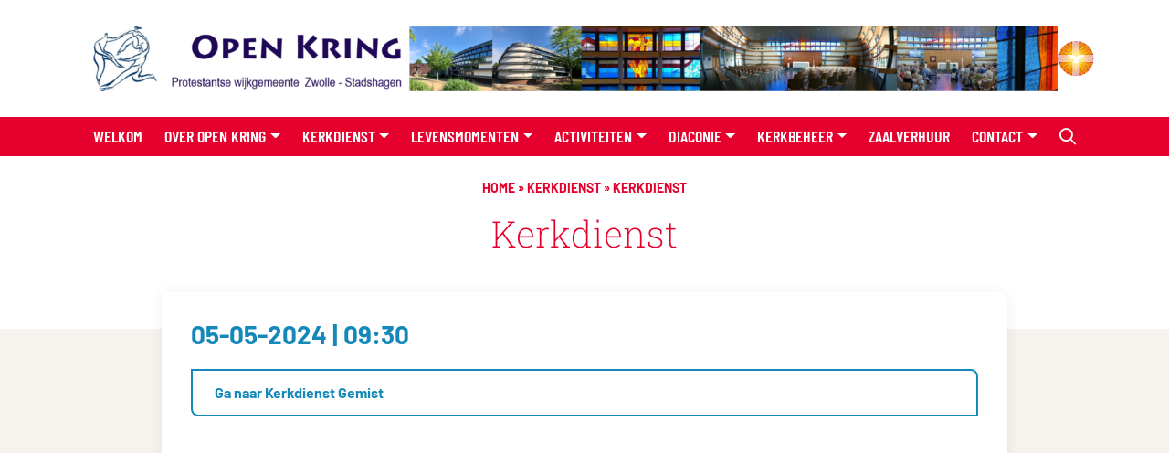

--- FILE ---
content_type: text/html; charset=UTF-8
request_url: https://openkring.nl/kerkdiensten/kerkdienst-15/
body_size: 12662
content:
<!Doctype html>
<html lang="nl-NL">

<head>
    <meta charset="UTF-8">
    <meta name="viewport" content="width=device-width, initial-scale=1">
    <meta http-equiv="X-UA-Compatible" content="IE=edge">
    <link rel="profile" href="https://gmpg.org/xfn/11">

    <meta name='robots' content='index, follow, max-image-preview:large, max-snippet:-1, max-video-preview:-1' />

	<!-- This site is optimized with the Yoast SEO plugin v26.7 - https://yoast.com/wordpress/plugins/seo/ -->
	<title>Kerkdienst - Open Kring</title>
	<link rel="canonical" href="https://openkring.nl/kerkdiensten/kerkdienst-15/" />
	<meta property="og:locale" content="nl_NL" />
	<meta property="og:type" content="article" />
	<meta property="og:title" content="Kerkdienst - Open Kring" />
	<meta property="og:description" content="5/5/2024 9:30" />
	<meta property="og:url" content="https://openkring.nl/kerkdiensten/kerkdienst-15/" />
	<meta property="og:site_name" content="Open Kring" />
	<meta property="article:modified_time" content="2024-05-02T17:42:17+00:00" />
	<meta name="twitter:card" content="summary_large_image" />
	<meta name="twitter:label1" content="Geschatte leestijd" />
	<meta name="twitter:data1" content="1 minuut" />
	<script type="application/ld+json" class="yoast-schema-graph">{"@context":"https://schema.org","@graph":[{"@type":"WebPage","@id":"https://openkring.nl/kerkdiensten/kerkdienst-15/","url":"https://openkring.nl/kerkdiensten/kerkdienst-15/","name":"Kerkdienst - Open Kring","isPartOf":{"@id":"https://openkring.nl/#website"},"datePublished":"2023-12-22T15:29:10+00:00","dateModified":"2024-05-02T17:42:17+00:00","breadcrumb":{"@id":"https://openkring.nl/kerkdiensten/kerkdienst-15/#breadcrumb"},"inLanguage":"nl-NL","potentialAction":[{"@type":"ReadAction","target":["https://openkring.nl/kerkdiensten/kerkdienst-15/"]}]},{"@type":"BreadcrumbList","@id":"https://openkring.nl/kerkdiensten/kerkdienst-15/#breadcrumb","itemListElement":[{"@type":"ListItem","position":1,"name":"Home","item":"https://openkring.nl/"},{"@type":"ListItem","position":2,"name":"Kerkdienst","item":"https://openkring.nl/kerkdiensten/"},{"@type":"ListItem","position":3,"name":"Kerkdienst"}]},{"@type":"WebSite","@id":"https://openkring.nl/#website","url":"https://openkring.nl/","name":"Open Kring","description":"","publisher":{"@id":"https://openkring.nl/#organization"},"potentialAction":[{"@type":"SearchAction","target":{"@type":"EntryPoint","urlTemplate":"https://openkring.nl/?s={search_term_string}"},"query-input":{"@type":"PropertyValueSpecification","valueRequired":true,"valueName":"search_term_string"}}],"inLanguage":"nl-NL"},{"@type":"Organization","@id":"https://openkring.nl/#organization","name":"Open Kring","url":"https://openkring.nl/","logo":{"@type":"ImageObject","inLanguage":"nl-NL","@id":"https://openkring.nl/#/schema/logo/image/","url":"https://media.pknzwolle.nl/wp-content/uploads/sites/12/2023/06/06164900/cropped-cropped-Logo-NIEUW-PNG-zonder-achtergrond-1400-x-800px.png","contentUrl":"https://media.pknzwolle.nl/wp-content/uploads/sites/12/2023/06/06164900/cropped-cropped-Logo-NIEUW-PNG-zonder-achtergrond-1400-x-800px.png","width":1000,"height":571,"caption":"Open Kring"},"image":{"@id":"https://openkring.nl/#/schema/logo/image/"}}]}</script>
	<!-- / Yoast SEO plugin. -->


<link rel="alternate" type="application/rss+xml" title="Open Kring &raquo; feed" href="https://openkring.nl/feed/" />
<link rel="alternate" type="application/rss+xml" title="Open Kring &raquo; reacties feed" href="https://openkring.nl/comments/feed/" />
<link rel="alternate" title="oEmbed (JSON)" type="application/json+oembed" href="https://openkring.nl/wp-json/oembed/1.0/embed?url=https%3A%2F%2Fopenkring.nl%2Fkerkdiensten%2Fkerkdienst-15%2F" />
<link rel="alternate" title="oEmbed (XML)" type="text/xml+oembed" href="https://openkring.nl/wp-json/oembed/1.0/embed?url=https%3A%2F%2Fopenkring.nl%2Fkerkdiensten%2Fkerkdienst-15%2F&#038;format=xml" />
<style id='wp-img-auto-sizes-contain-inline-css' type='text/css'>
img:is([sizes=auto i],[sizes^="auto," i]){contain-intrinsic-size:3000px 1500px}
/*# sourceURL=wp-img-auto-sizes-contain-inline-css */
</style>
<link rel='stylesheet' id='wpra-lightbox-css' href='https://pknzwolle.nl/app/plugins/wp-rss-aggregator/core/css/jquery-colorbox.css?ver=1.4.33' type='text/css' media='all' />
<style id='wp-emoji-styles-inline-css' type='text/css'>

	img.wp-smiley, img.emoji {
		display: inline !important;
		border: none !important;
		box-shadow: none !important;
		height: 1em !important;
		width: 1em !important;
		margin: 0 0.07em !important;
		vertical-align: -0.1em !important;
		background: none !important;
		padding: 0 !important;
	}
/*# sourceURL=wp-emoji-styles-inline-css */
</style>
<style id='wp-block-library-inline-css' type='text/css'>
:root{--wp-block-synced-color:#7a00df;--wp-block-synced-color--rgb:122,0,223;--wp-bound-block-color:var(--wp-block-synced-color);--wp-editor-canvas-background:#ddd;--wp-admin-theme-color:#007cba;--wp-admin-theme-color--rgb:0,124,186;--wp-admin-theme-color-darker-10:#006ba1;--wp-admin-theme-color-darker-10--rgb:0,107,160.5;--wp-admin-theme-color-darker-20:#005a87;--wp-admin-theme-color-darker-20--rgb:0,90,135;--wp-admin-border-width-focus:2px}@media (min-resolution:192dpi){:root{--wp-admin-border-width-focus:1.5px}}.wp-element-button{cursor:pointer}:root .has-very-light-gray-background-color{background-color:#eee}:root .has-very-dark-gray-background-color{background-color:#313131}:root .has-very-light-gray-color{color:#eee}:root .has-very-dark-gray-color{color:#313131}:root .has-vivid-green-cyan-to-vivid-cyan-blue-gradient-background{background:linear-gradient(135deg,#00d084,#0693e3)}:root .has-purple-crush-gradient-background{background:linear-gradient(135deg,#34e2e4,#4721fb 50%,#ab1dfe)}:root .has-hazy-dawn-gradient-background{background:linear-gradient(135deg,#faaca8,#dad0ec)}:root .has-subdued-olive-gradient-background{background:linear-gradient(135deg,#fafae1,#67a671)}:root .has-atomic-cream-gradient-background{background:linear-gradient(135deg,#fdd79a,#004a59)}:root .has-nightshade-gradient-background{background:linear-gradient(135deg,#330968,#31cdcf)}:root .has-midnight-gradient-background{background:linear-gradient(135deg,#020381,#2874fc)}:root{--wp--preset--font-size--normal:16px;--wp--preset--font-size--huge:42px}.has-regular-font-size{font-size:1em}.has-larger-font-size{font-size:2.625em}.has-normal-font-size{font-size:var(--wp--preset--font-size--normal)}.has-huge-font-size{font-size:var(--wp--preset--font-size--huge)}.has-text-align-center{text-align:center}.has-text-align-left{text-align:left}.has-text-align-right{text-align:right}.has-fit-text{white-space:nowrap!important}#end-resizable-editor-section{display:none}.aligncenter{clear:both}.items-justified-left{justify-content:flex-start}.items-justified-center{justify-content:center}.items-justified-right{justify-content:flex-end}.items-justified-space-between{justify-content:space-between}.screen-reader-text{border:0;clip-path:inset(50%);height:1px;margin:-1px;overflow:hidden;padding:0;position:absolute;width:1px;word-wrap:normal!important}.screen-reader-text:focus{background-color:#ddd;clip-path:none;color:#444;display:block;font-size:1em;height:auto;left:5px;line-height:normal;padding:15px 23px 14px;text-decoration:none;top:5px;width:auto;z-index:100000}html :where(.has-border-color){border-style:solid}html :where([style*=border-top-color]){border-top-style:solid}html :where([style*=border-right-color]){border-right-style:solid}html :where([style*=border-bottom-color]){border-bottom-style:solid}html :where([style*=border-left-color]){border-left-style:solid}html :where([style*=border-width]){border-style:solid}html :where([style*=border-top-width]){border-top-style:solid}html :where([style*=border-right-width]){border-right-style:solid}html :where([style*=border-bottom-width]){border-bottom-style:solid}html :where([style*=border-left-width]){border-left-style:solid}html :where(img[class*=wp-image-]){height:auto;max-width:100%}:where(figure){margin:0 0 1em}html :where(.is-position-sticky){--wp-admin--admin-bar--position-offset:var(--wp-admin--admin-bar--height,0px)}@media screen and (max-width:600px){html :where(.is-position-sticky){--wp-admin--admin-bar--position-offset:0px}}

/*# sourceURL=wp-block-library-inline-css */
</style><style id='global-styles-inline-css' type='text/css'>
:root{--wp--preset--aspect-ratio--square: 1;--wp--preset--aspect-ratio--4-3: 4/3;--wp--preset--aspect-ratio--3-4: 3/4;--wp--preset--aspect-ratio--3-2: 3/2;--wp--preset--aspect-ratio--2-3: 2/3;--wp--preset--aspect-ratio--16-9: 16/9;--wp--preset--aspect-ratio--9-16: 9/16;--wp--preset--color--black: #000000;--wp--preset--color--cyan-bluish-gray: #abb8c3;--wp--preset--color--white: #ffffff;--wp--preset--color--pale-pink: #f78da7;--wp--preset--color--vivid-red: #cf2e2e;--wp--preset--color--luminous-vivid-orange: #ff6900;--wp--preset--color--luminous-vivid-amber: #fcb900;--wp--preset--color--light-green-cyan: #7bdcb5;--wp--preset--color--vivid-green-cyan: #00d084;--wp--preset--color--pale-cyan-blue: #8ed1fc;--wp--preset--color--vivid-cyan-blue: #0693e3;--wp--preset--color--vivid-purple: #9b51e0;--wp--preset--gradient--vivid-cyan-blue-to-vivid-purple: linear-gradient(135deg,rgb(6,147,227) 0%,rgb(155,81,224) 100%);--wp--preset--gradient--light-green-cyan-to-vivid-green-cyan: linear-gradient(135deg,rgb(122,220,180) 0%,rgb(0,208,130) 100%);--wp--preset--gradient--luminous-vivid-amber-to-luminous-vivid-orange: linear-gradient(135deg,rgb(252,185,0) 0%,rgb(255,105,0) 100%);--wp--preset--gradient--luminous-vivid-orange-to-vivid-red: linear-gradient(135deg,rgb(255,105,0) 0%,rgb(207,46,46) 100%);--wp--preset--gradient--very-light-gray-to-cyan-bluish-gray: linear-gradient(135deg,rgb(238,238,238) 0%,rgb(169,184,195) 100%);--wp--preset--gradient--cool-to-warm-spectrum: linear-gradient(135deg,rgb(74,234,220) 0%,rgb(151,120,209) 20%,rgb(207,42,186) 40%,rgb(238,44,130) 60%,rgb(251,105,98) 80%,rgb(254,248,76) 100%);--wp--preset--gradient--blush-light-purple: linear-gradient(135deg,rgb(255,206,236) 0%,rgb(152,150,240) 100%);--wp--preset--gradient--blush-bordeaux: linear-gradient(135deg,rgb(254,205,165) 0%,rgb(254,45,45) 50%,rgb(107,0,62) 100%);--wp--preset--gradient--luminous-dusk: linear-gradient(135deg,rgb(255,203,112) 0%,rgb(199,81,192) 50%,rgb(65,88,208) 100%);--wp--preset--gradient--pale-ocean: linear-gradient(135deg,rgb(255,245,203) 0%,rgb(182,227,212) 50%,rgb(51,167,181) 100%);--wp--preset--gradient--electric-grass: linear-gradient(135deg,rgb(202,248,128) 0%,rgb(113,206,126) 100%);--wp--preset--gradient--midnight: linear-gradient(135deg,rgb(2,3,129) 0%,rgb(40,116,252) 100%);--wp--preset--font-size--small: 13px;--wp--preset--font-size--medium: 20px;--wp--preset--font-size--large: 36px;--wp--preset--font-size--x-large: 42px;--wp--preset--spacing--20: 0.44rem;--wp--preset--spacing--30: 0.67rem;--wp--preset--spacing--40: 1rem;--wp--preset--spacing--50: 1.5rem;--wp--preset--spacing--60: 2.25rem;--wp--preset--spacing--70: 3.38rem;--wp--preset--spacing--80: 5.06rem;--wp--preset--shadow--natural: 6px 6px 9px rgba(0, 0, 0, 0.2);--wp--preset--shadow--deep: 12px 12px 50px rgba(0, 0, 0, 0.4);--wp--preset--shadow--sharp: 6px 6px 0px rgba(0, 0, 0, 0.2);--wp--preset--shadow--outlined: 6px 6px 0px -3px rgb(255, 255, 255), 6px 6px rgb(0, 0, 0);--wp--preset--shadow--crisp: 6px 6px 0px rgb(0, 0, 0);}:where(.is-layout-flex){gap: 0.5em;}:where(.is-layout-grid){gap: 0.5em;}body .is-layout-flex{display: flex;}.is-layout-flex{flex-wrap: wrap;align-items: center;}.is-layout-flex > :is(*, div){margin: 0;}body .is-layout-grid{display: grid;}.is-layout-grid > :is(*, div){margin: 0;}:where(.wp-block-columns.is-layout-flex){gap: 2em;}:where(.wp-block-columns.is-layout-grid){gap: 2em;}:where(.wp-block-post-template.is-layout-flex){gap: 1.25em;}:where(.wp-block-post-template.is-layout-grid){gap: 1.25em;}.has-black-color{color: var(--wp--preset--color--black) !important;}.has-cyan-bluish-gray-color{color: var(--wp--preset--color--cyan-bluish-gray) !important;}.has-white-color{color: var(--wp--preset--color--white) !important;}.has-pale-pink-color{color: var(--wp--preset--color--pale-pink) !important;}.has-vivid-red-color{color: var(--wp--preset--color--vivid-red) !important;}.has-luminous-vivid-orange-color{color: var(--wp--preset--color--luminous-vivid-orange) !important;}.has-luminous-vivid-amber-color{color: var(--wp--preset--color--luminous-vivid-amber) !important;}.has-light-green-cyan-color{color: var(--wp--preset--color--light-green-cyan) !important;}.has-vivid-green-cyan-color{color: var(--wp--preset--color--vivid-green-cyan) !important;}.has-pale-cyan-blue-color{color: var(--wp--preset--color--pale-cyan-blue) !important;}.has-vivid-cyan-blue-color{color: var(--wp--preset--color--vivid-cyan-blue) !important;}.has-vivid-purple-color{color: var(--wp--preset--color--vivid-purple) !important;}.has-black-background-color{background-color: var(--wp--preset--color--black) !important;}.has-cyan-bluish-gray-background-color{background-color: var(--wp--preset--color--cyan-bluish-gray) !important;}.has-white-background-color{background-color: var(--wp--preset--color--white) !important;}.has-pale-pink-background-color{background-color: var(--wp--preset--color--pale-pink) !important;}.has-vivid-red-background-color{background-color: var(--wp--preset--color--vivid-red) !important;}.has-luminous-vivid-orange-background-color{background-color: var(--wp--preset--color--luminous-vivid-orange) !important;}.has-luminous-vivid-amber-background-color{background-color: var(--wp--preset--color--luminous-vivid-amber) !important;}.has-light-green-cyan-background-color{background-color: var(--wp--preset--color--light-green-cyan) !important;}.has-vivid-green-cyan-background-color{background-color: var(--wp--preset--color--vivid-green-cyan) !important;}.has-pale-cyan-blue-background-color{background-color: var(--wp--preset--color--pale-cyan-blue) !important;}.has-vivid-cyan-blue-background-color{background-color: var(--wp--preset--color--vivid-cyan-blue) !important;}.has-vivid-purple-background-color{background-color: var(--wp--preset--color--vivid-purple) !important;}.has-black-border-color{border-color: var(--wp--preset--color--black) !important;}.has-cyan-bluish-gray-border-color{border-color: var(--wp--preset--color--cyan-bluish-gray) !important;}.has-white-border-color{border-color: var(--wp--preset--color--white) !important;}.has-pale-pink-border-color{border-color: var(--wp--preset--color--pale-pink) !important;}.has-vivid-red-border-color{border-color: var(--wp--preset--color--vivid-red) !important;}.has-luminous-vivid-orange-border-color{border-color: var(--wp--preset--color--luminous-vivid-orange) !important;}.has-luminous-vivid-amber-border-color{border-color: var(--wp--preset--color--luminous-vivid-amber) !important;}.has-light-green-cyan-border-color{border-color: var(--wp--preset--color--light-green-cyan) !important;}.has-vivid-green-cyan-border-color{border-color: var(--wp--preset--color--vivid-green-cyan) !important;}.has-pale-cyan-blue-border-color{border-color: var(--wp--preset--color--pale-cyan-blue) !important;}.has-vivid-cyan-blue-border-color{border-color: var(--wp--preset--color--vivid-cyan-blue) !important;}.has-vivid-purple-border-color{border-color: var(--wp--preset--color--vivid-purple) !important;}.has-vivid-cyan-blue-to-vivid-purple-gradient-background{background: var(--wp--preset--gradient--vivid-cyan-blue-to-vivid-purple) !important;}.has-light-green-cyan-to-vivid-green-cyan-gradient-background{background: var(--wp--preset--gradient--light-green-cyan-to-vivid-green-cyan) !important;}.has-luminous-vivid-amber-to-luminous-vivid-orange-gradient-background{background: var(--wp--preset--gradient--luminous-vivid-amber-to-luminous-vivid-orange) !important;}.has-luminous-vivid-orange-to-vivid-red-gradient-background{background: var(--wp--preset--gradient--luminous-vivid-orange-to-vivid-red) !important;}.has-very-light-gray-to-cyan-bluish-gray-gradient-background{background: var(--wp--preset--gradient--very-light-gray-to-cyan-bluish-gray) !important;}.has-cool-to-warm-spectrum-gradient-background{background: var(--wp--preset--gradient--cool-to-warm-spectrum) !important;}.has-blush-light-purple-gradient-background{background: var(--wp--preset--gradient--blush-light-purple) !important;}.has-blush-bordeaux-gradient-background{background: var(--wp--preset--gradient--blush-bordeaux) !important;}.has-luminous-dusk-gradient-background{background: var(--wp--preset--gradient--luminous-dusk) !important;}.has-pale-ocean-gradient-background{background: var(--wp--preset--gradient--pale-ocean) !important;}.has-electric-grass-gradient-background{background: var(--wp--preset--gradient--electric-grass) !important;}.has-midnight-gradient-background{background: var(--wp--preset--gradient--midnight) !important;}.has-small-font-size{font-size: var(--wp--preset--font-size--small) !important;}.has-medium-font-size{font-size: var(--wp--preset--font-size--medium) !important;}.has-large-font-size{font-size: var(--wp--preset--font-size--large) !important;}.has-x-large-font-size{font-size: var(--wp--preset--font-size--x-large) !important;}
/*# sourceURL=global-styles-inline-css */
</style>

<style id='classic-theme-styles-inline-css' type='text/css'>
/*! This file is auto-generated */
.wp-block-button__link{color:#fff;background-color:#32373c;border-radius:9999px;box-shadow:none;text-decoration:none;padding:calc(.667em + 2px) calc(1.333em + 2px);font-size:1.125em}.wp-block-file__button{background:#32373c;color:#fff;text-decoration:none}
/*# sourceURL=/wp-includes/css/classic-themes.min.css */
</style>
<link rel='stylesheet' id='contact-form-7-css' href='https://pknzwolle.nl/app/plugins/contact-form-7/includes/css/styles.css?ver=6.1.4' type='text/css' media='all' />
<link rel='stylesheet' id='_wiljeonline_starter-style-css' href='https://pknzwolle.nl/app/themes/pgz-kerk-theme/assets/css/style.min.css?ver=2.5.12' type='text/css' media='all' />
<link rel='stylesheet' id='cf7cf-style-css' href='https://pknzwolle.nl/app/plugins/cf7-conditional-fields/style.css?ver=2.6.7' type='text/css' media='all' />
<script type="text/javascript" src="https://openkring.nl/wp/wp-includes/js/jquery/jquery.min.js?ver=3.7.1" id="jquery-core-js"></script>
<script type="text/javascript" src="https://pknzwolle.nl/app/themes/pgz-kerk-theme/assets/js/vendor/ics.deps.min.js?ver=6.9" id="wilje_ics_deps-js"></script>
<script type="text/javascript" src="https://pknzwolle.nl/app/themes/pgz-kerk-theme/assets/js/vendor/ics.min.js?ver=6.9" id="wilje_ics-js"></script>
<link rel="https://api.w.org/" href="https://openkring.nl/wp-json/" /><link rel="alternate" title="JSON" type="application/json" href="https://openkring.nl/wp-json/wp/v2/kerkdienst/17863" /><link rel="EditURI" type="application/rsd+xml" title="RSD" href="https://openkring.nl/wp/xmlrpc.php?rsd" />
<meta name="generator" content="WordPress 6.9" />
<link rel='shortlink' href='https://openkring.nl/?p=17863' />
<link rel="icon" href="https://media.pknzwolle.nl/wp-content/uploads/sites/12/2023/08/06164848/cropped-Logo-Open-Kring-blauw-groot-PNG-32x32.png" sizes="32x32" />
<link rel="icon" href="https://media.pknzwolle.nl/wp-content/uploads/sites/12/2023/08/06164848/cropped-Logo-Open-Kring-blauw-groot-PNG-192x192.png" sizes="192x192" />
<link rel="apple-touch-icon" href="https://media.pknzwolle.nl/wp-content/uploads/sites/12/2023/08/06164848/cropped-Logo-Open-Kring-blauw-groot-PNG-180x180.png" />
<meta name="msapplication-TileImage" content="https://media.pknzwolle.nl/wp-content/uploads/sites/12/2023/08/06164848/cropped-Logo-Open-Kring-blauw-groot-PNG-270x270.png" />

    <!-- Insert Google Analytics tracking code if available -->
    
</head>

<body class="wp-singular kerkdienst-template-default single single-kerkdienst postid-17863 wp-custom-logo wp-theme-pgz-kerk-theme">

    <!-- Google Tag Manager -->
        <!-- END Google Tag Manager -->

    <div id="page" class="site">

        <div class="top-header-wrapper py-4">
            <div class="container">
                <div class="row">
                    <div class="col d-flex justify-content-between align-items-center">
                        <div class="brand-wrapper">
                            <a href="https://openkring.nl/">
                                <div class="img-wrapper">
                                    <img width="3534" height="240" src="https://media.pknzwolle.nl/wp-content/uploads/sites/12/2024/03/02142226/WEBSITE-GROTER-Logo-Open-Kring-blauw-groot-PNG.png" class="attachment-full size-full" alt="" decoding="async" fetchpriority="high" srcset="https://media.pknzwolle.nl/wp-content/uploads/sites/12/2024/03/02142226/WEBSITE-GROTER-Logo-Open-Kring-blauw-groot-PNG.png 3534w, https://media.pknzwolle.nl/wp-content/uploads/sites/12/2024/03/02142226/WEBSITE-GROTER-Logo-Open-Kring-blauw-groot-PNG-300x20.png 300w, https://media.pknzwolle.nl/wp-content/uploads/sites/12/2024/03/02142226/WEBSITE-GROTER-Logo-Open-Kring-blauw-groot-PNG-1024x70.png 1024w, https://media.pknzwolle.nl/wp-content/uploads/sites/12/2024/03/02142226/WEBSITE-GROTER-Logo-Open-Kring-blauw-groot-PNG-768x52.png 768w, https://media.pknzwolle.nl/wp-content/uploads/sites/12/2024/03/02142226/WEBSITE-GROTER-Logo-Open-Kring-blauw-groot-PNG-1536x104.png 1536w, https://media.pknzwolle.nl/wp-content/uploads/sites/12/2024/03/02142226/WEBSITE-GROTER-Logo-Open-Kring-blauw-groot-PNG-2048x139.png 2048w" sizes="(max-width: 3534px) 100vw, 3534px" />                                </div>
                            </a>
                        </div>
                        <div class="pgz-brand-wrapper">
                           <a href="https://pknzwolle.nl/" target="_blank">
                                                                <img src="https://pknzwolle.nl/app/themes/pgz-kerk-theme/assets/img/pgz-icon.svg" alt="Open Kring">
                            </a>
                        </div>
                    </div>
                </div>
            </div>
        </div>


        <header id="masthead" class="site-header sticky-lg-top" role="banner">
            <div class="container">
                <div class="row">
                    <div class="col-12">
                        <nav class="navbar navbar-expand-lg p-0">
                            <a class="search-menu nav-link d-lg-none" data-bs-toggle="modal" data-bs-target="#search">
                                <i class="fa-regular fa-magnifying-glass"></i>
                            </a>
                            <button class="navbar-toggler hamburger hamburger--3dx" type="button" data-bs-toggle="collapse" data-bs-target="#main-nav" aria-controls="" aria-expanded="false" aria-label="Toggle navigation">
                                <span class="hamburger-box">
                                    <span class="hamburger-inner"></span>
                                </span>
                            </button>

                            <div id="main-nav" class="collapse navbar-collapse justify-content-center"><ul id="menu-main" class="navbar-nav"><li itemscope="itemscope" itemtype="https://www.schema.org/SiteNavigationElement" id="menu-item-14371" class="menu-item menu-item-type-post_type menu-item-object-page menu-item-home menu-item-14371 nav-item "><a title="Welkom" href="https://openkring.nl/" class="nav-link">Welkom</a></li>
<li itemscope="itemscope" itemtype="https://www.schema.org/SiteNavigationElement" id="menu-item-19614" class="menu-item menu-item-type-post_type menu-item-object-page menu-item-has-children dropdown menu-item-19614 nav-item "><a title="Over Open Kring" href="#" data-bs-toggle="dropdown" aria-haspopup="true" aria-expanded="false" class="dropdown-toggle nav-link" id="menu-item-dropdown-19614">Over Open Kring</a>
<ul class="dropdown-menu" aria-labelledby="menu-item-dropdown-19614" role="menu">
	<li itemscope="itemscope" itemtype="https://www.schema.org/SiteNavigationElement" id="menu-item-14216" class="menu-item menu-item-type-post_type menu-item-object-page menu-item-14216 nav-item "><a title="Wie is wie" href="https://openkring.nl/wie-is-wie/" class="dropdown-item">Wie is wie</a></li>
	<li itemscope="itemscope" itemtype="https://www.schema.org/SiteNavigationElement" id="menu-item-14215" class="menu-item menu-item-type-post_type menu-item-object-page menu-item-14215 nav-item "><a title="Missie" href="https://openkring.nl/missie/" class="dropdown-item">Missie</a></li>
	<li itemscope="itemscope" itemtype="https://www.schema.org/SiteNavigationElement" id="menu-item-14217" class="menu-item menu-item-type-post_type menu-item-object-page menu-item-14217 nav-item "><a title="Over mensen en stenen" href="https://openkring.nl/over-mensen-en-stenen/" class="dropdown-item">Over mensen en stenen</a></li>
	<li itemscope="itemscope" itemtype="https://www.schema.org/SiteNavigationElement" id="menu-item-18534" class="menu-item menu-item-type-post_type menu-item-object-page menu-item-18534 nav-item "><a title="Vacatures binnen de Open Kring" href="https://openkring.nl/vacatures-binnen-de-open-kring/" class="dropdown-item">Vacatures binnen de Open Kring</a></li>
	<li itemscope="itemscope" itemtype="https://www.schema.org/SiteNavigationElement" id="menu-item-14214" class="menu-item menu-item-type-post_type_archive menu-item-object-nieuws menu-item-14214 nav-item "><a title="Nieuws" href="https://openkring.nl/nieuws/" class="dropdown-item">Nieuws</a></li>
</ul>
</li>
<li itemscope="itemscope" itemtype="https://www.schema.org/SiteNavigationElement" id="menu-item-14218" class="menu-item menu-item-type-post_type menu-item-object-page menu-item-has-children dropdown menu-item-14218 nav-item "><a title="Kerkdienst" href="#" data-bs-toggle="dropdown" aria-haspopup="true" aria-expanded="false" class="dropdown-toggle nav-link" id="menu-item-dropdown-14218">Kerkdienst</a>
<ul class="dropdown-menu" aria-labelledby="menu-item-dropdown-14218" role="menu">
	<li itemscope="itemscope" itemtype="https://www.schema.org/SiteNavigationElement" id="menu-item-18013" class="menu-item menu-item-type-custom menu-item-object-custom menu-item-18013 nav-item current-menu-item active"><a title="Komende kerkdiensten" href="https://openkring.nl/kerkdiensten/" class="dropdown-item">Komende kerkdiensten</a></li>
	<li itemscope="itemscope" itemtype="https://www.schema.org/SiteNavigationElement" id="menu-item-14219" class="menu-item menu-item-type-post_type menu-item-object-page menu-item-14219 nav-item "><a title="Kerkdienst opname" href="https://openkring.nl/kerkdienst/kerkdienst-gemist/" class="dropdown-item">Kerkdienst opname</a></li>
	<li itemscope="itemscope" itemtype="https://www.schema.org/SiteNavigationElement" id="menu-item-14572" class="menu-item menu-item-type-taxonomy menu-item-object-periodieken_cat menu-item-14572 nav-item "><a title="Zondagsbrieven" href="https://openkring.nl/periodieken-categorie/zondagsbrieven/" class="dropdown-item">Zondagsbrieven</a></li>
	<li itemscope="itemscope" itemtype="https://www.schema.org/SiteNavigationElement" id="menu-item-14221" class="menu-item menu-item-type-post_type menu-item-object-page menu-item-14221 nav-item "><a title="Vervoer naar de kerk" href="https://openkring.nl/kerkdienst/vervoer-naar-de-kerk/" class="dropdown-item">Vervoer naar de kerk</a></li>
	<li itemscope="itemscope" itemtype="https://www.schema.org/SiteNavigationElement" id="menu-item-14222" class="menu-item menu-item-type-post_type menu-item-object-page menu-item-14222 nav-item "><a title="Bloemstukken" href="https://openkring.nl/kerkdienst/kunstwerken-en-bloemstukken/" class="dropdown-item">Bloemstukken</a></li>
	<li itemscope="itemscope" itemtype="https://www.schema.org/SiteNavigationElement" id="menu-item-14223" class="menu-item menu-item-type-post_type menu-item-object-page menu-item-14223 nav-item "><a title="Wij zingen uit het nieuwe Liedboek" href="https://openkring.nl/kerkdienst/wij-zingen-uit-het-nieuwe-liedboek/" class="dropdown-item">Wij zingen uit het nieuwe Liedboek</a></li>
</ul>
</li>
<li itemscope="itemscope" itemtype="https://www.schema.org/SiteNavigationElement" id="menu-item-14224" class="menu-item menu-item-type-post_type menu-item-object-page menu-item-has-children dropdown menu-item-14224 nav-item "><a title="Levensmomenten" href="#" data-bs-toggle="dropdown" aria-haspopup="true" aria-expanded="false" class="dropdown-toggle nav-link" id="menu-item-dropdown-14224">Levensmomenten</a>
<ul class="dropdown-menu" aria-labelledby="menu-item-dropdown-14224" role="menu">
	<li itemscope="itemscope" itemtype="https://www.schema.org/SiteNavigationElement" id="menu-item-14225" class="menu-item menu-item-type-post_type menu-item-object-page menu-item-14225 nav-item "><a title="Geboorte en misschien wel dopen" href="https://openkring.nl/geboorte-en-misschien-wel-dopen/" class="dropdown-item">Geboorte en misschien wel dopen</a></li>
	<li itemscope="itemscope" itemtype="https://www.schema.org/SiteNavigationElement" id="menu-item-14226" class="menu-item menu-item-type-post_type menu-item-object-page menu-item-14226 nav-item "><a title="Huwelijk" href="https://openkring.nl/huwelijk/" class="dropdown-item">Huwelijk</a></li>
	<li itemscope="itemscope" itemtype="https://www.schema.org/SiteNavigationElement" id="menu-item-14227" class="menu-item menu-item-type-post_type menu-item-object-page menu-item-14227 nav-item "><a title="Afscheid" href="https://openkring.nl/afscheid/" class="dropdown-item">Afscheid</a></li>
</ul>
</li>
<li itemscope="itemscope" itemtype="https://www.schema.org/SiteNavigationElement" id="menu-item-14228" class="menu-item menu-item-type-post_type menu-item-object-page menu-item-has-children dropdown menu-item-14228 nav-item "><a title="Activiteiten" href="#" data-bs-toggle="dropdown" aria-haspopup="true" aria-expanded="false" class="dropdown-toggle nav-link" id="menu-item-dropdown-14228">Activiteiten</a>
<ul class="dropdown-menu" aria-labelledby="menu-item-dropdown-14228" role="menu">
	<li itemscope="itemscope" itemtype="https://www.schema.org/SiteNavigationElement" id="menu-item-14229" class="menu-item menu-item-type-post_type_archive menu-item-object-agenda menu-item-14229 nav-item "><a title="Agenda" href="https://openkring.nl/agenda/" class="dropdown-item">Agenda</a></li>
	<li itemscope="itemscope" itemtype="https://www.schema.org/SiteNavigationElement" id="menu-item-14669" class="menu-item menu-item-type-post_type menu-item-object-page menu-item-14669 nav-item "><a title="Activiteiten 2025-2026" href="https://openkring.nl/activiteiten/activiteiten-2024-2025/" class="dropdown-item">Activiteiten 2025-2026</a></li>
	<li itemscope="itemscope" itemtype="https://www.schema.org/SiteNavigationElement" id="menu-item-14231" class="menu-item menu-item-type-post_type menu-item-object-page menu-item-14231 nav-item "><a title="Jeugd" href="https://openkring.nl/activiteiten/jeugd/" class="dropdown-item">Jeugd</a></li>
	<li itemscope="itemscope" itemtype="https://www.schema.org/SiteNavigationElement" id="menu-item-14232" class="menu-item menu-item-type-post_type menu-item-object-page menu-item-14232 nav-item "><a title="Senioren" href="https://openkring.nl/activiteiten/senioren/" class="dropdown-item">Senioren</a></li>
	<li itemscope="itemscope" itemtype="https://www.schema.org/SiteNavigationElement" id="menu-item-14233" class="menu-item menu-item-type-post_type menu-item-object-page menu-item-14233 nav-item "><a title="Open Kring Koor" href="https://openkring.nl/activiteiten/open-kring-koor/" class="dropdown-item">Open Kring Koor</a></li>
	<li itemscope="itemscope" itemtype="https://www.schema.org/SiteNavigationElement" id="menu-item-14234" class="menu-item menu-item-type-post_type menu-item-object-page menu-item-has-children dropdown menu-item-14234 nav-item "><a title="Werkgroep Groene Kerk" href="https://openkring.nl/werkgroep-groene-kerk/" class="dropdown-item">Werkgroep Groene Kerk</a>
	<ul class="dropdown-menu" aria-labelledby="menu-item-dropdown-14228" role="menu">
		<li itemscope="itemscope" itemtype="https://www.schema.org/SiteNavigationElement" id="menu-item-14235" class="menu-item menu-item-type-post_type menu-item-object-page menu-item-14235 nav-item "><a title="Warme truiendag" href="https://openkring.nl/werkgroep-groene-kerk/warme-truiendag/" class="dropdown-item">Warme truiendag</a></li>
	</ul>
</li>
</ul>
</li>
<li itemscope="itemscope" itemtype="https://www.schema.org/SiteNavigationElement" id="menu-item-14237" class="menu-item menu-item-type-post_type menu-item-object-page menu-item-has-children dropdown menu-item-14237 nav-item "><a title="Diaconie" href="#" data-bs-toggle="dropdown" aria-haspopup="true" aria-expanded="false" class="dropdown-toggle nav-link" id="menu-item-dropdown-14237">Diaconie</a>
<ul class="dropdown-menu" aria-labelledby="menu-item-dropdown-14237" role="menu">
	<li itemscope="itemscope" itemtype="https://www.schema.org/SiteNavigationElement" id="menu-item-14238" class="menu-item menu-item-type-post_type menu-item-object-page menu-item-14238 nav-item "><a title="Hulpverlening en ondersteuning" href="https://openkring.nl/diaconie-3/hulpverlening-en-ondersteuning/" class="dropdown-item">Hulpverlening en ondersteuning</a></li>
	<li itemscope="itemscope" itemtype="https://www.schema.org/SiteNavigationElement" id="menu-item-15400" class="menu-item menu-item-type-post_type menu-item-object-page menu-item-15400 nav-item "><a title="Collectes" href="https://openkring.nl/digitaal-collecteren/" class="dropdown-item">Collectes</a></li>
	<li itemscope="itemscope" itemtype="https://www.schema.org/SiteNavigationElement" id="menu-item-14239" class="menu-item menu-item-type-post_type menu-item-object-page menu-item-14239 nav-item "><a title="Diaconie Zwolle" href="https://openkring.nl/diaconie-3/diaconie-zwolle/" class="dropdown-item">Diaconie Zwolle</a></li>
	<li itemscope="itemscope" itemtype="https://www.schema.org/SiteNavigationElement" id="menu-item-14240" class="menu-item menu-item-type-post_type menu-item-object-page menu-item-14240 nav-item "><a title="Diaconaal project" href="https://openkring.nl/diaconie-3/diaconaal-project/" class="dropdown-item">Diaconaal project</a></li>
	<li itemscope="itemscope" itemtype="https://www.schema.org/SiteNavigationElement" id="menu-item-14241" class="menu-item menu-item-type-post_type menu-item-object-page menu-item-14241 nav-item "><a title="Contact met diaconie" href="https://openkring.nl/diaconie-3/contact-met-diaconie/" class="dropdown-item">Contact met diaconie</a></li>
</ul>
</li>
<li itemscope="itemscope" itemtype="https://www.schema.org/SiteNavigationElement" id="menu-item-14242" class="menu-item menu-item-type-post_type menu-item-object-page menu-item-has-children dropdown menu-item-14242 nav-item "><a title="Kerkbeheer" href="#" data-bs-toggle="dropdown" aria-haspopup="true" aria-expanded="false" class="dropdown-toggle nav-link" id="menu-item-dropdown-14242">Kerkbeheer</a>
<ul class="dropdown-menu" aria-labelledby="menu-item-dropdown-14242" role="menu">
	<li itemscope="itemscope" itemtype="https://www.schema.org/SiteNavigationElement" id="menu-item-14243" class="menu-item menu-item-type-post_type menu-item-object-page menu-item-14243 nav-item "><a title="Nieuws kerkbeheer" href="https://openkring.nl/kerkbeheer/nieuws-kerkbeheer/" class="dropdown-item">Nieuws kerkbeheer</a></li>
	<li itemscope="itemscope" itemtype="https://www.schema.org/SiteNavigationElement" id="menu-item-14245" class="menu-item menu-item-type-post_type menu-item-object-page menu-item-14245 nav-item "><a title="Kerkbeheer financiën" href="https://openkring.nl/kerkbeheer/kerkbeheer-financien/" class="dropdown-item">Kerkbeheer financiën</a></li>
	<li itemscope="itemscope" itemtype="https://www.schema.org/SiteNavigationElement" id="menu-item-14246" class="menu-item menu-item-type-post_type menu-item-object-page menu-item-14246 nav-item "><a title="Periodieke gift en nalatenschap" href="https://openkring.nl/kerkbeheer/periodieke-gift-en-nalatenschap/" class="dropdown-item">Periodieke gift en nalatenschap</a></li>
</ul>
</li>
<li itemscope="itemscope" itemtype="https://www.schema.org/SiteNavigationElement" id="menu-item-14244" class="menu-item menu-item-type-post_type menu-item-object-page menu-item-14244 nav-item "><a title="Zaalverhuur" href="https://openkring.nl/kerkbeheer/zaal-huren-bij-de-open-kring/" class="nav-link">Zaalverhuur</a></li>
<li itemscope="itemscope" itemtype="https://www.schema.org/SiteNavigationElement" id="menu-item-14247" class="menu-item menu-item-type-post_type menu-item-object-page menu-item-has-children dropdown menu-item-14247 nav-item "><a title="Contact" href="#" data-bs-toggle="dropdown" aria-haspopup="true" aria-expanded="false" class="dropdown-toggle nav-link" id="menu-item-dropdown-14247">Contact</a>
<ul class="dropdown-menu" aria-labelledby="menu-item-dropdown-14247" role="menu">
	<li itemscope="itemscope" itemtype="https://www.schema.org/SiteNavigationElement" id="menu-item-14248" class="menu-item menu-item-type-post_type menu-item-object-page menu-item-14248 nav-item "><a title="Contactformulier" href="https://openkring.nl/contact/contactformulier/" class="dropdown-item">Contactformulier</a></li>
	<li itemscope="itemscope" itemtype="https://www.schema.org/SiteNavigationElement" id="menu-item-14249" class="menu-item menu-item-type-post_type menu-item-object-page menu-item-14249 nav-item "><a title="Contactgegevens" href="https://openkring.nl/contact/contactgegevens/" class="dropdown-item">Contactgegevens</a></li>
	<li itemscope="itemscope" itemtype="https://www.schema.org/SiteNavigationElement" id="menu-item-14250" class="menu-item menu-item-type-post_type menu-item-object-page menu-item-14250 nav-item "><a title="Privacyverklaring" href="https://openkring.nl/privacyverklaring/" class="dropdown-item">Privacyverklaring</a></li>
</ul>
</li>

        <li class="menu-item nav-item d-none d-lg-inline "> 
            <a class="search-menu nav-link" data-bs-toggle="modal" data-bs-target="#search">
                <i class="fa-regular fa-magnifying-glass"></i>
            </a>
        </li></ul></div>                        </nav>
                    </div>
                </div>
            </div>
        </header><!-- #masthead -->

        <!-- Modal -->
        <div class="modal fade px-4" id="search" tabindex="-1" aria-labelledby="search" aria-hidden="true">
            <div class="modal-dialog modal-lg">
                <div class="modal-content mt-5 mt-lg-0 ">
                    <div class="modal-header">
                        <div class="search-title">
                            <h2 class="mb-0">Wat zoekt u?</h2>
                        </div>
                        <a class="btn-close" data-bs-dismiss="modal" aria-label="Close"><i class="fa-regular fa-xmark"></i></a>
                    </div>
                    <div class="modal-body">
                        <form role="search" method="get" class="search-form" href="javascript:void(0)" action="https://openkring.nl/">
	<label>
	    <input type="search" class="search-field" placeholder="Zoeken …" value="" name="s"/>
	</label>
	</form>
                    </div>
                </div>
            </div>
        </div>

        
        <div id="content" class="site-content">


    <div class="title-header-wrapper">

    <div class="container">
        <div class="row">
            <div class="col text-center">
                <p id="breadcrumbs"><span><span><a href="https://openkring.nl/">Home</a></span> » <span><a href="https://openkring.nl/kerkdiensten/">Kerkdienst</a></span> » <span class="breadcrumb_last" aria-current="page">Kerkdienst</span></span></p>            </div>
        </div>
        <div class="row">
            <div class="col text-center">

                                    <h1 class="page-title">
                        Kerkdienst                    </h1>
                
            </div>
        </div>
    </div>

</div>    <div class="content-wrapper">
        
        
        
<div class="container mb-5">
    <div class="row">
        <div class="col-12 col-lg-10 col-xxl-8 mx-auto ">
            <div class="card overflow-hidden card-news-single position-relative">

                <div class="card-body">

                    <div class="date-wrapper mb-4">
                        <span class="font-600">
                            05-05-2024 | 09:30                        </span>
                    </div>
                    <div id="dienst" class="live-wrapper">
                                            </div>
                                            <div class="btn-wrapper mb-4">
                            <a class="btn btn-blue-white w-100 text-center" href="https://www.youtube.com/OpenKringZwolleStadshagen" target="_blank">Ga naar Kerkdienst Gemist</a>
                        </div>
                    
                                            <div class="youtube-wrapper mb-4">
                            <iframe title="5 mei 2024 Kerkdienst Open Kring" width="640" height="360" src="https://www.youtube.com/embed/X6NfO7QiMuA?feature=oembed" frameborder="0" allow="accelerometer; autoplay; clipboard-write; encrypted-media; gyroscope; picture-in-picture; web-share" referrerpolicy="strict-origin-when-cross-origin" allowfullscreen></iframe>                            <div class="btn-wrapper">
                                <a class="btn btn-blue-white w-100" href="https://youtube.com/live/X6NfO7QiMuA?feature=share" target="_blank">Ga naar youtube</a>
                            </div>
                        </div>
                    
                                            <div id="liturgien" class="info-wrapper">
                            <div class="title mb-2">Liturgie:</div>
                                                            <a class="btn btn-blue-white mb-4 me-4" href="" target="_blank"><i class="fa-light fa-circle-book-open"></i>
                                    Zondagsbrief 5 mei 2024</a>
                                                    </div>
                    
                    


                                            <div class="info-wrapper">
                            <div class="title">Voorganger:</div>
                            ds. Elly Urban                        </div>
                    
                                            <div class="info-wrapper">
                            <div class="title">Muzikale medewerking:</div>
                            <p>M.m.v. het Open Kring Koor o.l.v. Jannet Loode en pianist: Erna Hoek</p>
                        </div>
                    
                                            <div id="collecten" class="info-wrapper">
                            <div class="title">Collecten:</div>
                            <p>Zie de pagina voor collecten: https://site.skgcollect.nl/35/doel/3117/open-kring.html</p>
                        </div>
                    
                    <div class="row">

                                                    <div class="col-12 col-lg-4">
                                <div class="info-wrapper">
                                    <div class="title">Locatie:</div>
                                                                            Open Kring                                                                    </div>
                            </div>
                        
                        
                    </div>
                                        <div class="social-wrapper mt-4 pt-4 d-md-flex align-items-center justify-content-between">
                        <div class="social-title me-4 mb-2 mb-md-0">
                            Kerkdienst delen via:
                        </div>
                        <div class="social-btn">
                            <script>
                                document.write('<a data-bs-toggle="tooltip" data-bs-title="Facebook" href="https://www.facebook.com/sharer/sharer.php?u=' + encodeURIComponent(document.URL) + '"target="_blank"title="Facebook"style="display:inline-block;vertical-align:middle;width:2em;height:2em;border-radius:6%;background:#3b5998;"><svg style="display:block;fill:#fff;height:44%;margin:28% auto;" viewBox="0 -256 864 1664"><path transform="matrix(1,0,0,-1,-95,1280)" d="M 959,1524 V 1260 H 802 q -86,0 -116,-36 -30,-36 -30,-108 V 927 H 949 L 910,631 H 656 V -128 H 350 V 631 H 95 v 296 h 255 v 218 q 0,186 104,288.5 104,102.5 277,102.5 147,0 228,-12 z" /></svg></a> <a data-bs-toggle="tooltip" data-bs-title="Twitter" href="https://twitter.com/share?url=' + encodeURIComponent(document.URL) + '&text=' + encodeURIComponent(document.title) + '"target="_blank"title="Twitter"style="display:inline-block;vertical-align:middle;width:2em;height:2em;border-radius:6%;background:#1b95e0;"><svg style="display:block;fill:#fff;height:36%;margin:32% auto;" viewBox="0 -256 1576 1280"><path transform="matrix(1,0,0,-1,-44,1024)" d="m 1620,1128 q -67,-98 -162,-167 1,-14 1,-42 0,-130 -38,-259.5 Q 1383,530 1305.5,411 1228,292 1121,200.5 1014,109 863,54.5 712,0 540,0 269,0 44,145 q 35,-4 78,-4 225,0 401,138 -105,2 -188,64.5 -83,62.5 -114,159.5 33,-5 61,-5 43,0 85,11 Q 255,532 181.5,620.5 108,709 108,826 v 4 q 68,-38 146,-41 -66,44 -105,115 -39,71 -39,154 0,88 44,163 Q 275,1072 448.5,982.5 622,893 820,883 q -8,38 -8,74 0,134 94.5,228.5 94.5,94.5 228.5,94.5 140,0 236,-102 109,21 205,78 -37,-115 -142,-178 93,10 186,50 z" /></svg></a> <a data-bs-toggle="tooltip" data-bs-title="Whatsapp" href="whatsapp://send?text=' + encodeURIComponent(document.URL) + '"title="WhatsApp"style="display:inline-block;vertical-align:middle;width:2em;height:2em;border-radius:6%;background:#43d854;"><svg style="display:block;fill:#fff;height:44%;margin:28% auto;" viewBox="0 -256 1536 1548"><path transform="matrix(1,0,0,-1,0,1158)" d="m 985,562 q 13,0 98,-44 84,-44 89,-53 2,-5 2,-15 0,-33 -17,-76 -16,-39 -71,-65.5 -55,-26.5 -102,-26.5 -57,0 -190,62 -98,45 -170,118 -72,73 -148,185 -72,107 -71,194 v 8 q 3,91 74,158 24,22 52,22 6,0 18,-1 12,-2 19,-2 19,0 26.5,-6 7.5,-7 15.5,-28 8,-20 33,-88 25,-68 25,-75 0,-21 -34.5,-57.5 Q 599,735 599,725 q 0,-7 5,-15 34,-73 102,-137 56,-53 151,-101 12,-7 22,-7 15,0 54,48.5 39,48.5 52,48.5 z M 782,32 q 127,0 244,50 116,50 200,134 84,84 134,200.5 50,116.5 50,243.5 0,127 -50,243.5 -50,116.5 -134,200.5 -84,84 -200,134 -117,50 -244,50 -127,0 -243.5,-50 Q 422,1188 338,1104 254,1020 204,903.5 154,787 154,660 154,457 274,292 L 195,59 437,136 Q 595,32 782,32 z m 0,1382 q 153,0 293,-60 139,-60 240,-161 101,-101 161,-240.5 Q 1536,813 1536,660 1536,507 1476,367.5 1416,228 1315,127 1214,26 1075,-34 935,-94 782,-94 587,-94 417,0 L 0,-134 136,271 Q 28,449 28,660 q 0,153 60,292.5 60,139.5 161,240.5 101,101 240.5,161 139.5,60 292.5,60 z" /></svg></a> <a data-bs-toggle="tooltip" data-bs-title="Mail"  href="mailto:?body=' + encodeURIComponent(document.URL) + '%0A%0A' + encodeURIComponent(document.querySelector('meta[name=description]') ? document.querySelector('meta[name=description]').content : '') + '&subject=' + encodeURIComponent(document.title) + '"title="Mail"style="display:inline-block;vertical-align:middle;width:2em;height:2em;border-radius:6%;background:#555;"><svg style="display:block;fill:#fff;height:36%;margin:32% auto;" viewBox="0 -256 1792 1408"><path transform="matrix(1,0,0,-1,0,1024)" d="M 1792,826 V 32 q 0,-66 -47,-113 -47,-47 -113,-47 H 160 Q 94,-128 47,-81 0,-34 0,32 V 826 Q 44,777 101,739 463,493 598,394 655,352 690.5,328.5 726,305 785,280.5 844,256 895,256 h 1 1 q 51,0 110,24.5 59,24.5 94.5,48 35.5,23.5 92.5,65.5 170,123 498,345 57,39 100,87 z m 0,294 q 0,-79 -49,-151 -49,-72 -122,-123 -376,-261 -468,-325 -10,-7 -42.5,-30.5 -32.5,-23.5 -54,-38 Q 1035,438 1004.5,420 974,402 947,393 q -27,-9 -50,-9 h -1 -1 q -23,0 -50,9 -27,9 -57.5,27 -30.5,18 -52,32.5 -21.5,14.5 -54,38 Q 649,514 639,521 548,585 377,703.5 206,822 172,846 110,888 55,961.5 0,1035 0,1098 q 0,78 41.5,130 41.5,52 118.5,52 h 1472 q 65,0 112.5,-47 47.5,-47 47.5,-113 z" /></svg></a>');
                            </script>
                        </div>
                    </div>

                </div>

            </div>
        </div>

        <div class="row pt-5">
            <div class="col-12 col-lg-10 col-xxl-8 mx-auto text-center">
                <a class="btn btn-blue" href="https://openkring.nl/kerkdiensten/">Terug naar overzicht</a>
            </div>
        </div>

    </div>
</div>
            </div>





</div><!-- #content -->
</div><!-- #page -->

<footer class="footer">
    <div class="container">
        <div class="row">
            <div class="col-12 col-lg-3 col-md-6 mb-4 mb-lg-0">
                <div id="block-33" class="grid col widget_block">
<div class="widget-wrapper">
<h2 id="contact" class="wp-block-heading">CONTACT</h2>
</div>
</div>
<div id="block-34" class="grid col widget_block widget_text">
<div class="widget-wrapper">
<p><strong>Open Kring</strong><br />
Hofstedestraat 1<br />
8043 WC  ZWOLLE<br />
Tel. 06-23592673<br />
<a class="mail-link" href="mailto:info@openkring.nl" target="_blank" rel="noopener" data-enc-email="vasb[at]bcraxevat.ay" data-wpel-link="ignore"><span id="wpmt-640247-199988">info@openkring.nl</span></a></p>
</div>
</div>

                
                
                    <div class="social-wrapper my-4">
                        <h2 class="mb-2">Volg ons:</h2>
                                                                            <a href="https://www.facebook.com/OpenKringZwolle/" target="_blank" class="social-item">
                                <i class="fa-brands fa-facebook"></i>
                            </a>
                                                                            <a href="https://www.youtube.com/OpenKringZwolleStadshagen" target="_blank" class="social-item">
                                <i class="fa-brands fa-youtube"></i>
                            </a>
                                                                                                                    </div>

                            </div>
            <div class="col-12 col-lg-3 col-md-6 mb-4 mb-lg-0">
                <div id="block-39" class="grid col widget_block">
<div class="widget-wrapper">
<h2 id="kerkelijk-bureau" class="wp-block-heading">KERKELIJK BUREAU</h2>
</div>
</div>
<div id="block-40" class="grid col widget_block widget_text">
<div class="widget-wrapper">
<p>Molenweg 241<br />
8012 WG<br />
Zwolle<br />
tel. 038 421 75 96<br />
<a class="mail-link" href="mailto:administratie@pknzwolle.nl" target="_blank" rel="noopener" data-enc-email="nqzvavfgengvr[at]cxamjbyyr.ay" data-wpel-link="ignore"><span id="wpmt-368736-347304">administratie@pknzwolle.nl</span></a></p>
</div>
</div>
            </div>
            <div class="col-12 col-lg-3 col-md-6 mb-4 mb-lg-0">
                            </div>
            <div class="col-12 col-lg-3 col-md-6">
                <p><a href="https://www.wijdekerk.nl/wijde-kerken-op-de-kaart" target="_blank" rel="noopener"><img loading="lazy" decoding="async" class="wp-image-6637 alignright" src="https://pknzwolle.nl/app/uploads/sites/10/2019/01/B514876A-7926-4C6A-8019-CB0A1DF3A450-e1547232909176.jpeg" alt="" width="113" height="137" /></a></p>
<p><img loading="lazy" decoding="async" class="wp-image-13101 alignleft" src="https://pknzwolle.nl/app/uploads/sites/10/2023/01/Logo-Groene-Kerken-300x300.png" alt="" width="115" height="115" srcset="https://media.pknzwolle.nl/wp-content/uploads/sites/12/2023/01/06164930/Logo-Groene-Kerken-300x300.png 300w, https://media.pknzwolle.nl/wp-content/uploads/sites/12/2023/01/06164930/Logo-Groene-Kerken-1024x1024.png 1024w, https://media.pknzwolle.nl/wp-content/uploads/sites/12/2023/01/06164930/Logo-Groene-Kerken-150x150.png 150w, https://media.pknzwolle.nl/wp-content/uploads/sites/12/2023/01/06164930/Logo-Groene-Kerken-768x768.png 768w, https://media.pknzwolle.nl/wp-content/uploads/sites/12/2023/01/06164930/Logo-Groene-Kerken-1536x1536.png 1536w, https://media.pknzwolle.nl/wp-content/uploads/sites/12/2023/01/06164930/Logo-Groene-Kerken.png 2000w" sizes="auto, (max-width: 115px) 100vw, 115px" /></p>
            </div>
        </div>
        <div class="row onderdeelvan my-4 align-items-center">
            <div class="col-12 col-lg-6">
                <span class="color-black">Onderdeel van:</span> de Protestantse Gemeente Zwolle
            </div>
            <div class="col-12 col-lg-6 text-end">
                <div class="pgz-brand-wrapper">
                    <a href="https://pknzwolle.nl/" target="_blank">
                                                <img src="https://pknzwolle.nl/app/themes/pgz-kerk-theme/assets/img/pgz-brand-white.svg" alt="Open Kring">
                    </a>
                </div>
            </div>



        </div>
    </div>
</footer>




<div class="footer-bottom py-3">
    <div class="container">
        <div class="row">
            <div class="col text-center">
                © Copyright 2026 Protestantse Gemeente Zwolle |
                                                                Website: <a href="https://wiljeonline.nl/" target="_blank">Wilje Online</a>
            </div>
        </div>
    </div>
</div>



<script type="speculationrules">
{"prefetch":[{"source":"document","where":{"and":[{"href_matches":"/*"},{"not":{"href_matches":["/wp/wp-*.php","/wp/wp-admin/*","/app/uploads/sites/12/*","/app/*","/app/plugins/*","/app/themes/pgz-kerk-theme/*","/*\\?(.+)"]}},{"not":{"selector_matches":"a[rel~=\"nofollow\"]"}},{"not":{"selector_matches":".no-prefetch, .no-prefetch a"}}]},"eagerness":"conservative"}]}
</script>
<script type="text/javascript" src="https://openkring.nl/wp/wp-includes/js/dist/hooks.min.js?ver=dd5603f07f9220ed27f1" id="wp-hooks-js"></script>
<script type="text/javascript" src="https://openkring.nl/wp/wp-includes/js/dist/i18n.min.js?ver=c26c3dc7bed366793375" id="wp-i18n-js"></script>
<script type="text/javascript" id="wp-i18n-js-after">
/* <![CDATA[ */
wp.i18n.setLocaleData( { 'text direction\u0004ltr': [ 'ltr' ] } );
//# sourceURL=wp-i18n-js-after
/* ]]> */
</script>
<script type="text/javascript" src="https://pknzwolle.nl/app/plugins/contact-form-7/includes/swv/js/index.js?ver=6.1.4" id="swv-js"></script>
<script type="text/javascript" id="contact-form-7-js-translations">
/* <![CDATA[ */
( function( domain, translations ) {
	var localeData = translations.locale_data[ domain ] || translations.locale_data.messages;
	localeData[""].domain = domain;
	wp.i18n.setLocaleData( localeData, domain );
} )( "contact-form-7", {"translation-revision-date":"2025-11-30 09:13:36+0000","generator":"GlotPress\/4.0.3","domain":"messages","locale_data":{"messages":{"":{"domain":"messages","plural-forms":"nplurals=2; plural=n != 1;","lang":"nl"},"This contact form is placed in the wrong place.":["Dit contactformulier staat op de verkeerde plek."],"Error:":["Fout:"]}},"comment":{"reference":"includes\/js\/index.js"}} );
//# sourceURL=contact-form-7-js-translations
/* ]]> */
</script>
<script type="text/javascript" id="contact-form-7-js-before">
/* <![CDATA[ */
var wpcf7 = {
    "api": {
        "root": "https:\/\/openkring.nl\/wp-json\/",
        "namespace": "contact-form-7\/v1"
    }
};
//# sourceURL=contact-form-7-js-before
/* ]]> */
</script>
<script type="text/javascript" src="https://pknzwolle.nl/app/plugins/contact-form-7/includes/js/index.js?ver=6.1.4" id="contact-form-7-js"></script>
<script type="text/javascript" src="https://pknzwolle.nl/app/themes/pgz-kerk-theme/assets/js/script.min.js?ver=2.5.12" id="_wiljeonline_starter-scripts-js"></script>
<script type="text/javascript" id="wpcf7cf-scripts-js-extra">
/* <![CDATA[ */
var wpcf7cf_global_settings = {"ajaxurl":"https://openkring.nl/wp/wp-admin/admin-ajax.php"};
//# sourceURL=wpcf7cf-scripts-js-extra
/* ]]> */
</script>
<script type="text/javascript" src="https://pknzwolle.nl/app/plugins/cf7-conditional-fields/js/scripts.js?ver=2.6.7" id="wpcf7cf-scripts-js"></script>
<script type="text/javascript" src="https://www.google.com/recaptcha/api.js?render=6Le-w14pAAAAAIyyCvI1DxsYuG-qvBunvpX1fBK8&amp;ver=3.0" id="google-recaptcha-js"></script>
<script type="text/javascript" src="https://openkring.nl/wp/wp-includes/js/dist/vendor/wp-polyfill.min.js?ver=3.15.0" id="wp-polyfill-js"></script>
<script type="text/javascript" id="wpcf7-recaptcha-js-before">
/* <![CDATA[ */
var wpcf7_recaptcha = {
    "sitekey": "6Le-w14pAAAAAIyyCvI1DxsYuG-qvBunvpX1fBK8",
    "actions": {
        "homepage": "homepage",
        "contactform": "contactform"
    }
};
//# sourceURL=wpcf7-recaptcha-js-before
/* ]]> */
</script>
<script type="text/javascript" src="https://pknzwolle.nl/app/plugins/contact-form-7/modules/recaptcha/index.js?ver=6.1.4" id="wpcf7-recaptcha-js"></script>
<script id="wp-emoji-settings" type="application/json">
{"baseUrl":"https://s.w.org/images/core/emoji/17.0.2/72x72/","ext":".png","svgUrl":"https://s.w.org/images/core/emoji/17.0.2/svg/","svgExt":".svg","source":{"concatemoji":"https://openkring.nl/wp/wp-includes/js/wp-emoji-release.min.js?ver=6.9"}}
</script>
<script type="module">
/* <![CDATA[ */
/*! This file is auto-generated */
const a=JSON.parse(document.getElementById("wp-emoji-settings").textContent),o=(window._wpemojiSettings=a,"wpEmojiSettingsSupports"),s=["flag","emoji"];function i(e){try{var t={supportTests:e,timestamp:(new Date).valueOf()};sessionStorage.setItem(o,JSON.stringify(t))}catch(e){}}function c(e,t,n){e.clearRect(0,0,e.canvas.width,e.canvas.height),e.fillText(t,0,0);t=new Uint32Array(e.getImageData(0,0,e.canvas.width,e.canvas.height).data);e.clearRect(0,0,e.canvas.width,e.canvas.height),e.fillText(n,0,0);const a=new Uint32Array(e.getImageData(0,0,e.canvas.width,e.canvas.height).data);return t.every((e,t)=>e===a[t])}function p(e,t){e.clearRect(0,0,e.canvas.width,e.canvas.height),e.fillText(t,0,0);var n=e.getImageData(16,16,1,1);for(let e=0;e<n.data.length;e++)if(0!==n.data[e])return!1;return!0}function u(e,t,n,a){switch(t){case"flag":return n(e,"\ud83c\udff3\ufe0f\u200d\u26a7\ufe0f","\ud83c\udff3\ufe0f\u200b\u26a7\ufe0f")?!1:!n(e,"\ud83c\udde8\ud83c\uddf6","\ud83c\udde8\u200b\ud83c\uddf6")&&!n(e,"\ud83c\udff4\udb40\udc67\udb40\udc62\udb40\udc65\udb40\udc6e\udb40\udc67\udb40\udc7f","\ud83c\udff4\u200b\udb40\udc67\u200b\udb40\udc62\u200b\udb40\udc65\u200b\udb40\udc6e\u200b\udb40\udc67\u200b\udb40\udc7f");case"emoji":return!a(e,"\ud83e\u1fac8")}return!1}function f(e,t,n,a){let r;const o=(r="undefined"!=typeof WorkerGlobalScope&&self instanceof WorkerGlobalScope?new OffscreenCanvas(300,150):document.createElement("canvas")).getContext("2d",{willReadFrequently:!0}),s=(o.textBaseline="top",o.font="600 32px Arial",{});return e.forEach(e=>{s[e]=t(o,e,n,a)}),s}function r(e){var t=document.createElement("script");t.src=e,t.defer=!0,document.head.appendChild(t)}a.supports={everything:!0,everythingExceptFlag:!0},new Promise(t=>{let n=function(){try{var e=JSON.parse(sessionStorage.getItem(o));if("object"==typeof e&&"number"==typeof e.timestamp&&(new Date).valueOf()<e.timestamp+604800&&"object"==typeof e.supportTests)return e.supportTests}catch(e){}return null}();if(!n){if("undefined"!=typeof Worker&&"undefined"!=typeof OffscreenCanvas&&"undefined"!=typeof URL&&URL.createObjectURL&&"undefined"!=typeof Blob)try{var e="postMessage("+f.toString()+"("+[JSON.stringify(s),u.toString(),c.toString(),p.toString()].join(",")+"));",a=new Blob([e],{type:"text/javascript"});const r=new Worker(URL.createObjectURL(a),{name:"wpTestEmojiSupports"});return void(r.onmessage=e=>{i(n=e.data),r.terminate(),t(n)})}catch(e){}i(n=f(s,u,c,p))}t(n)}).then(e=>{for(const n in e)a.supports[n]=e[n],a.supports.everything=a.supports.everything&&a.supports[n],"flag"!==n&&(a.supports.everythingExceptFlag=a.supports.everythingExceptFlag&&a.supports[n]);var t;a.supports.everythingExceptFlag=a.supports.everythingExceptFlag&&!a.supports.flag,a.supports.everything||((t=a.source||{}).concatemoji?r(t.concatemoji):t.wpemoji&&t.twemoji&&(r(t.twemoji),r(t.wpemoji)))});
//# sourceURL=https://openkring.nl/wp/wp-includes/js/wp-emoji-loader.min.js
/* ]]> */
</script>
<script>
    var popupModal = new bootstrap.Modal(document.getElementById('popup-modal'), {})
    popupModal.show()

    document.addEventListener("DOMContentLoaded", function() {
        const myModalEl = document.getElementById('popup-modal')

        myModalEl.addEventListener('hide.bs.modal', function(event) {
            setCookie("pgz_popup_seen", "true", 1);
        });
    });

</script>

</body>

</html>

--- FILE ---
content_type: text/html; charset=utf-8
request_url: https://www.google.com/recaptcha/api2/anchor?ar=1&k=6Le-w14pAAAAAIyyCvI1DxsYuG-qvBunvpX1fBK8&co=aHR0cHM6Ly9vcGVua3Jpbmcubmw6NDQz&hl=en&v=N67nZn4AqZkNcbeMu4prBgzg&size=invisible&anchor-ms=20000&execute-ms=30000&cb=b0hxa7oxlm3
body_size: 48537
content:
<!DOCTYPE HTML><html dir="ltr" lang="en"><head><meta http-equiv="Content-Type" content="text/html; charset=UTF-8">
<meta http-equiv="X-UA-Compatible" content="IE=edge">
<title>reCAPTCHA</title>
<style type="text/css">
/* cyrillic-ext */
@font-face {
  font-family: 'Roboto';
  font-style: normal;
  font-weight: 400;
  font-stretch: 100%;
  src: url(//fonts.gstatic.com/s/roboto/v48/KFO7CnqEu92Fr1ME7kSn66aGLdTylUAMa3GUBHMdazTgWw.woff2) format('woff2');
  unicode-range: U+0460-052F, U+1C80-1C8A, U+20B4, U+2DE0-2DFF, U+A640-A69F, U+FE2E-FE2F;
}
/* cyrillic */
@font-face {
  font-family: 'Roboto';
  font-style: normal;
  font-weight: 400;
  font-stretch: 100%;
  src: url(//fonts.gstatic.com/s/roboto/v48/KFO7CnqEu92Fr1ME7kSn66aGLdTylUAMa3iUBHMdazTgWw.woff2) format('woff2');
  unicode-range: U+0301, U+0400-045F, U+0490-0491, U+04B0-04B1, U+2116;
}
/* greek-ext */
@font-face {
  font-family: 'Roboto';
  font-style: normal;
  font-weight: 400;
  font-stretch: 100%;
  src: url(//fonts.gstatic.com/s/roboto/v48/KFO7CnqEu92Fr1ME7kSn66aGLdTylUAMa3CUBHMdazTgWw.woff2) format('woff2');
  unicode-range: U+1F00-1FFF;
}
/* greek */
@font-face {
  font-family: 'Roboto';
  font-style: normal;
  font-weight: 400;
  font-stretch: 100%;
  src: url(//fonts.gstatic.com/s/roboto/v48/KFO7CnqEu92Fr1ME7kSn66aGLdTylUAMa3-UBHMdazTgWw.woff2) format('woff2');
  unicode-range: U+0370-0377, U+037A-037F, U+0384-038A, U+038C, U+038E-03A1, U+03A3-03FF;
}
/* math */
@font-face {
  font-family: 'Roboto';
  font-style: normal;
  font-weight: 400;
  font-stretch: 100%;
  src: url(//fonts.gstatic.com/s/roboto/v48/KFO7CnqEu92Fr1ME7kSn66aGLdTylUAMawCUBHMdazTgWw.woff2) format('woff2');
  unicode-range: U+0302-0303, U+0305, U+0307-0308, U+0310, U+0312, U+0315, U+031A, U+0326-0327, U+032C, U+032F-0330, U+0332-0333, U+0338, U+033A, U+0346, U+034D, U+0391-03A1, U+03A3-03A9, U+03B1-03C9, U+03D1, U+03D5-03D6, U+03F0-03F1, U+03F4-03F5, U+2016-2017, U+2034-2038, U+203C, U+2040, U+2043, U+2047, U+2050, U+2057, U+205F, U+2070-2071, U+2074-208E, U+2090-209C, U+20D0-20DC, U+20E1, U+20E5-20EF, U+2100-2112, U+2114-2115, U+2117-2121, U+2123-214F, U+2190, U+2192, U+2194-21AE, U+21B0-21E5, U+21F1-21F2, U+21F4-2211, U+2213-2214, U+2216-22FF, U+2308-230B, U+2310, U+2319, U+231C-2321, U+2336-237A, U+237C, U+2395, U+239B-23B7, U+23D0, U+23DC-23E1, U+2474-2475, U+25AF, U+25B3, U+25B7, U+25BD, U+25C1, U+25CA, U+25CC, U+25FB, U+266D-266F, U+27C0-27FF, U+2900-2AFF, U+2B0E-2B11, U+2B30-2B4C, U+2BFE, U+3030, U+FF5B, U+FF5D, U+1D400-1D7FF, U+1EE00-1EEFF;
}
/* symbols */
@font-face {
  font-family: 'Roboto';
  font-style: normal;
  font-weight: 400;
  font-stretch: 100%;
  src: url(//fonts.gstatic.com/s/roboto/v48/KFO7CnqEu92Fr1ME7kSn66aGLdTylUAMaxKUBHMdazTgWw.woff2) format('woff2');
  unicode-range: U+0001-000C, U+000E-001F, U+007F-009F, U+20DD-20E0, U+20E2-20E4, U+2150-218F, U+2190, U+2192, U+2194-2199, U+21AF, U+21E6-21F0, U+21F3, U+2218-2219, U+2299, U+22C4-22C6, U+2300-243F, U+2440-244A, U+2460-24FF, U+25A0-27BF, U+2800-28FF, U+2921-2922, U+2981, U+29BF, U+29EB, U+2B00-2BFF, U+4DC0-4DFF, U+FFF9-FFFB, U+10140-1018E, U+10190-1019C, U+101A0, U+101D0-101FD, U+102E0-102FB, U+10E60-10E7E, U+1D2C0-1D2D3, U+1D2E0-1D37F, U+1F000-1F0FF, U+1F100-1F1AD, U+1F1E6-1F1FF, U+1F30D-1F30F, U+1F315, U+1F31C, U+1F31E, U+1F320-1F32C, U+1F336, U+1F378, U+1F37D, U+1F382, U+1F393-1F39F, U+1F3A7-1F3A8, U+1F3AC-1F3AF, U+1F3C2, U+1F3C4-1F3C6, U+1F3CA-1F3CE, U+1F3D4-1F3E0, U+1F3ED, U+1F3F1-1F3F3, U+1F3F5-1F3F7, U+1F408, U+1F415, U+1F41F, U+1F426, U+1F43F, U+1F441-1F442, U+1F444, U+1F446-1F449, U+1F44C-1F44E, U+1F453, U+1F46A, U+1F47D, U+1F4A3, U+1F4B0, U+1F4B3, U+1F4B9, U+1F4BB, U+1F4BF, U+1F4C8-1F4CB, U+1F4D6, U+1F4DA, U+1F4DF, U+1F4E3-1F4E6, U+1F4EA-1F4ED, U+1F4F7, U+1F4F9-1F4FB, U+1F4FD-1F4FE, U+1F503, U+1F507-1F50B, U+1F50D, U+1F512-1F513, U+1F53E-1F54A, U+1F54F-1F5FA, U+1F610, U+1F650-1F67F, U+1F687, U+1F68D, U+1F691, U+1F694, U+1F698, U+1F6AD, U+1F6B2, U+1F6B9-1F6BA, U+1F6BC, U+1F6C6-1F6CF, U+1F6D3-1F6D7, U+1F6E0-1F6EA, U+1F6F0-1F6F3, U+1F6F7-1F6FC, U+1F700-1F7FF, U+1F800-1F80B, U+1F810-1F847, U+1F850-1F859, U+1F860-1F887, U+1F890-1F8AD, U+1F8B0-1F8BB, U+1F8C0-1F8C1, U+1F900-1F90B, U+1F93B, U+1F946, U+1F984, U+1F996, U+1F9E9, U+1FA00-1FA6F, U+1FA70-1FA7C, U+1FA80-1FA89, U+1FA8F-1FAC6, U+1FACE-1FADC, U+1FADF-1FAE9, U+1FAF0-1FAF8, U+1FB00-1FBFF;
}
/* vietnamese */
@font-face {
  font-family: 'Roboto';
  font-style: normal;
  font-weight: 400;
  font-stretch: 100%;
  src: url(//fonts.gstatic.com/s/roboto/v48/KFO7CnqEu92Fr1ME7kSn66aGLdTylUAMa3OUBHMdazTgWw.woff2) format('woff2');
  unicode-range: U+0102-0103, U+0110-0111, U+0128-0129, U+0168-0169, U+01A0-01A1, U+01AF-01B0, U+0300-0301, U+0303-0304, U+0308-0309, U+0323, U+0329, U+1EA0-1EF9, U+20AB;
}
/* latin-ext */
@font-face {
  font-family: 'Roboto';
  font-style: normal;
  font-weight: 400;
  font-stretch: 100%;
  src: url(//fonts.gstatic.com/s/roboto/v48/KFO7CnqEu92Fr1ME7kSn66aGLdTylUAMa3KUBHMdazTgWw.woff2) format('woff2');
  unicode-range: U+0100-02BA, U+02BD-02C5, U+02C7-02CC, U+02CE-02D7, U+02DD-02FF, U+0304, U+0308, U+0329, U+1D00-1DBF, U+1E00-1E9F, U+1EF2-1EFF, U+2020, U+20A0-20AB, U+20AD-20C0, U+2113, U+2C60-2C7F, U+A720-A7FF;
}
/* latin */
@font-face {
  font-family: 'Roboto';
  font-style: normal;
  font-weight: 400;
  font-stretch: 100%;
  src: url(//fonts.gstatic.com/s/roboto/v48/KFO7CnqEu92Fr1ME7kSn66aGLdTylUAMa3yUBHMdazQ.woff2) format('woff2');
  unicode-range: U+0000-00FF, U+0131, U+0152-0153, U+02BB-02BC, U+02C6, U+02DA, U+02DC, U+0304, U+0308, U+0329, U+2000-206F, U+20AC, U+2122, U+2191, U+2193, U+2212, U+2215, U+FEFF, U+FFFD;
}
/* cyrillic-ext */
@font-face {
  font-family: 'Roboto';
  font-style: normal;
  font-weight: 500;
  font-stretch: 100%;
  src: url(//fonts.gstatic.com/s/roboto/v48/KFO7CnqEu92Fr1ME7kSn66aGLdTylUAMa3GUBHMdazTgWw.woff2) format('woff2');
  unicode-range: U+0460-052F, U+1C80-1C8A, U+20B4, U+2DE0-2DFF, U+A640-A69F, U+FE2E-FE2F;
}
/* cyrillic */
@font-face {
  font-family: 'Roboto';
  font-style: normal;
  font-weight: 500;
  font-stretch: 100%;
  src: url(//fonts.gstatic.com/s/roboto/v48/KFO7CnqEu92Fr1ME7kSn66aGLdTylUAMa3iUBHMdazTgWw.woff2) format('woff2');
  unicode-range: U+0301, U+0400-045F, U+0490-0491, U+04B0-04B1, U+2116;
}
/* greek-ext */
@font-face {
  font-family: 'Roboto';
  font-style: normal;
  font-weight: 500;
  font-stretch: 100%;
  src: url(//fonts.gstatic.com/s/roboto/v48/KFO7CnqEu92Fr1ME7kSn66aGLdTylUAMa3CUBHMdazTgWw.woff2) format('woff2');
  unicode-range: U+1F00-1FFF;
}
/* greek */
@font-face {
  font-family: 'Roboto';
  font-style: normal;
  font-weight: 500;
  font-stretch: 100%;
  src: url(//fonts.gstatic.com/s/roboto/v48/KFO7CnqEu92Fr1ME7kSn66aGLdTylUAMa3-UBHMdazTgWw.woff2) format('woff2');
  unicode-range: U+0370-0377, U+037A-037F, U+0384-038A, U+038C, U+038E-03A1, U+03A3-03FF;
}
/* math */
@font-face {
  font-family: 'Roboto';
  font-style: normal;
  font-weight: 500;
  font-stretch: 100%;
  src: url(//fonts.gstatic.com/s/roboto/v48/KFO7CnqEu92Fr1ME7kSn66aGLdTylUAMawCUBHMdazTgWw.woff2) format('woff2');
  unicode-range: U+0302-0303, U+0305, U+0307-0308, U+0310, U+0312, U+0315, U+031A, U+0326-0327, U+032C, U+032F-0330, U+0332-0333, U+0338, U+033A, U+0346, U+034D, U+0391-03A1, U+03A3-03A9, U+03B1-03C9, U+03D1, U+03D5-03D6, U+03F0-03F1, U+03F4-03F5, U+2016-2017, U+2034-2038, U+203C, U+2040, U+2043, U+2047, U+2050, U+2057, U+205F, U+2070-2071, U+2074-208E, U+2090-209C, U+20D0-20DC, U+20E1, U+20E5-20EF, U+2100-2112, U+2114-2115, U+2117-2121, U+2123-214F, U+2190, U+2192, U+2194-21AE, U+21B0-21E5, U+21F1-21F2, U+21F4-2211, U+2213-2214, U+2216-22FF, U+2308-230B, U+2310, U+2319, U+231C-2321, U+2336-237A, U+237C, U+2395, U+239B-23B7, U+23D0, U+23DC-23E1, U+2474-2475, U+25AF, U+25B3, U+25B7, U+25BD, U+25C1, U+25CA, U+25CC, U+25FB, U+266D-266F, U+27C0-27FF, U+2900-2AFF, U+2B0E-2B11, U+2B30-2B4C, U+2BFE, U+3030, U+FF5B, U+FF5D, U+1D400-1D7FF, U+1EE00-1EEFF;
}
/* symbols */
@font-face {
  font-family: 'Roboto';
  font-style: normal;
  font-weight: 500;
  font-stretch: 100%;
  src: url(//fonts.gstatic.com/s/roboto/v48/KFO7CnqEu92Fr1ME7kSn66aGLdTylUAMaxKUBHMdazTgWw.woff2) format('woff2');
  unicode-range: U+0001-000C, U+000E-001F, U+007F-009F, U+20DD-20E0, U+20E2-20E4, U+2150-218F, U+2190, U+2192, U+2194-2199, U+21AF, U+21E6-21F0, U+21F3, U+2218-2219, U+2299, U+22C4-22C6, U+2300-243F, U+2440-244A, U+2460-24FF, U+25A0-27BF, U+2800-28FF, U+2921-2922, U+2981, U+29BF, U+29EB, U+2B00-2BFF, U+4DC0-4DFF, U+FFF9-FFFB, U+10140-1018E, U+10190-1019C, U+101A0, U+101D0-101FD, U+102E0-102FB, U+10E60-10E7E, U+1D2C0-1D2D3, U+1D2E0-1D37F, U+1F000-1F0FF, U+1F100-1F1AD, U+1F1E6-1F1FF, U+1F30D-1F30F, U+1F315, U+1F31C, U+1F31E, U+1F320-1F32C, U+1F336, U+1F378, U+1F37D, U+1F382, U+1F393-1F39F, U+1F3A7-1F3A8, U+1F3AC-1F3AF, U+1F3C2, U+1F3C4-1F3C6, U+1F3CA-1F3CE, U+1F3D4-1F3E0, U+1F3ED, U+1F3F1-1F3F3, U+1F3F5-1F3F7, U+1F408, U+1F415, U+1F41F, U+1F426, U+1F43F, U+1F441-1F442, U+1F444, U+1F446-1F449, U+1F44C-1F44E, U+1F453, U+1F46A, U+1F47D, U+1F4A3, U+1F4B0, U+1F4B3, U+1F4B9, U+1F4BB, U+1F4BF, U+1F4C8-1F4CB, U+1F4D6, U+1F4DA, U+1F4DF, U+1F4E3-1F4E6, U+1F4EA-1F4ED, U+1F4F7, U+1F4F9-1F4FB, U+1F4FD-1F4FE, U+1F503, U+1F507-1F50B, U+1F50D, U+1F512-1F513, U+1F53E-1F54A, U+1F54F-1F5FA, U+1F610, U+1F650-1F67F, U+1F687, U+1F68D, U+1F691, U+1F694, U+1F698, U+1F6AD, U+1F6B2, U+1F6B9-1F6BA, U+1F6BC, U+1F6C6-1F6CF, U+1F6D3-1F6D7, U+1F6E0-1F6EA, U+1F6F0-1F6F3, U+1F6F7-1F6FC, U+1F700-1F7FF, U+1F800-1F80B, U+1F810-1F847, U+1F850-1F859, U+1F860-1F887, U+1F890-1F8AD, U+1F8B0-1F8BB, U+1F8C0-1F8C1, U+1F900-1F90B, U+1F93B, U+1F946, U+1F984, U+1F996, U+1F9E9, U+1FA00-1FA6F, U+1FA70-1FA7C, U+1FA80-1FA89, U+1FA8F-1FAC6, U+1FACE-1FADC, U+1FADF-1FAE9, U+1FAF0-1FAF8, U+1FB00-1FBFF;
}
/* vietnamese */
@font-face {
  font-family: 'Roboto';
  font-style: normal;
  font-weight: 500;
  font-stretch: 100%;
  src: url(//fonts.gstatic.com/s/roboto/v48/KFO7CnqEu92Fr1ME7kSn66aGLdTylUAMa3OUBHMdazTgWw.woff2) format('woff2');
  unicode-range: U+0102-0103, U+0110-0111, U+0128-0129, U+0168-0169, U+01A0-01A1, U+01AF-01B0, U+0300-0301, U+0303-0304, U+0308-0309, U+0323, U+0329, U+1EA0-1EF9, U+20AB;
}
/* latin-ext */
@font-face {
  font-family: 'Roboto';
  font-style: normal;
  font-weight: 500;
  font-stretch: 100%;
  src: url(//fonts.gstatic.com/s/roboto/v48/KFO7CnqEu92Fr1ME7kSn66aGLdTylUAMa3KUBHMdazTgWw.woff2) format('woff2');
  unicode-range: U+0100-02BA, U+02BD-02C5, U+02C7-02CC, U+02CE-02D7, U+02DD-02FF, U+0304, U+0308, U+0329, U+1D00-1DBF, U+1E00-1E9F, U+1EF2-1EFF, U+2020, U+20A0-20AB, U+20AD-20C0, U+2113, U+2C60-2C7F, U+A720-A7FF;
}
/* latin */
@font-face {
  font-family: 'Roboto';
  font-style: normal;
  font-weight: 500;
  font-stretch: 100%;
  src: url(//fonts.gstatic.com/s/roboto/v48/KFO7CnqEu92Fr1ME7kSn66aGLdTylUAMa3yUBHMdazQ.woff2) format('woff2');
  unicode-range: U+0000-00FF, U+0131, U+0152-0153, U+02BB-02BC, U+02C6, U+02DA, U+02DC, U+0304, U+0308, U+0329, U+2000-206F, U+20AC, U+2122, U+2191, U+2193, U+2212, U+2215, U+FEFF, U+FFFD;
}
/* cyrillic-ext */
@font-face {
  font-family: 'Roboto';
  font-style: normal;
  font-weight: 900;
  font-stretch: 100%;
  src: url(//fonts.gstatic.com/s/roboto/v48/KFO7CnqEu92Fr1ME7kSn66aGLdTylUAMa3GUBHMdazTgWw.woff2) format('woff2');
  unicode-range: U+0460-052F, U+1C80-1C8A, U+20B4, U+2DE0-2DFF, U+A640-A69F, U+FE2E-FE2F;
}
/* cyrillic */
@font-face {
  font-family: 'Roboto';
  font-style: normal;
  font-weight: 900;
  font-stretch: 100%;
  src: url(//fonts.gstatic.com/s/roboto/v48/KFO7CnqEu92Fr1ME7kSn66aGLdTylUAMa3iUBHMdazTgWw.woff2) format('woff2');
  unicode-range: U+0301, U+0400-045F, U+0490-0491, U+04B0-04B1, U+2116;
}
/* greek-ext */
@font-face {
  font-family: 'Roboto';
  font-style: normal;
  font-weight: 900;
  font-stretch: 100%;
  src: url(//fonts.gstatic.com/s/roboto/v48/KFO7CnqEu92Fr1ME7kSn66aGLdTylUAMa3CUBHMdazTgWw.woff2) format('woff2');
  unicode-range: U+1F00-1FFF;
}
/* greek */
@font-face {
  font-family: 'Roboto';
  font-style: normal;
  font-weight: 900;
  font-stretch: 100%;
  src: url(//fonts.gstatic.com/s/roboto/v48/KFO7CnqEu92Fr1ME7kSn66aGLdTylUAMa3-UBHMdazTgWw.woff2) format('woff2');
  unicode-range: U+0370-0377, U+037A-037F, U+0384-038A, U+038C, U+038E-03A1, U+03A3-03FF;
}
/* math */
@font-face {
  font-family: 'Roboto';
  font-style: normal;
  font-weight: 900;
  font-stretch: 100%;
  src: url(//fonts.gstatic.com/s/roboto/v48/KFO7CnqEu92Fr1ME7kSn66aGLdTylUAMawCUBHMdazTgWw.woff2) format('woff2');
  unicode-range: U+0302-0303, U+0305, U+0307-0308, U+0310, U+0312, U+0315, U+031A, U+0326-0327, U+032C, U+032F-0330, U+0332-0333, U+0338, U+033A, U+0346, U+034D, U+0391-03A1, U+03A3-03A9, U+03B1-03C9, U+03D1, U+03D5-03D6, U+03F0-03F1, U+03F4-03F5, U+2016-2017, U+2034-2038, U+203C, U+2040, U+2043, U+2047, U+2050, U+2057, U+205F, U+2070-2071, U+2074-208E, U+2090-209C, U+20D0-20DC, U+20E1, U+20E5-20EF, U+2100-2112, U+2114-2115, U+2117-2121, U+2123-214F, U+2190, U+2192, U+2194-21AE, U+21B0-21E5, U+21F1-21F2, U+21F4-2211, U+2213-2214, U+2216-22FF, U+2308-230B, U+2310, U+2319, U+231C-2321, U+2336-237A, U+237C, U+2395, U+239B-23B7, U+23D0, U+23DC-23E1, U+2474-2475, U+25AF, U+25B3, U+25B7, U+25BD, U+25C1, U+25CA, U+25CC, U+25FB, U+266D-266F, U+27C0-27FF, U+2900-2AFF, U+2B0E-2B11, U+2B30-2B4C, U+2BFE, U+3030, U+FF5B, U+FF5D, U+1D400-1D7FF, U+1EE00-1EEFF;
}
/* symbols */
@font-face {
  font-family: 'Roboto';
  font-style: normal;
  font-weight: 900;
  font-stretch: 100%;
  src: url(//fonts.gstatic.com/s/roboto/v48/KFO7CnqEu92Fr1ME7kSn66aGLdTylUAMaxKUBHMdazTgWw.woff2) format('woff2');
  unicode-range: U+0001-000C, U+000E-001F, U+007F-009F, U+20DD-20E0, U+20E2-20E4, U+2150-218F, U+2190, U+2192, U+2194-2199, U+21AF, U+21E6-21F0, U+21F3, U+2218-2219, U+2299, U+22C4-22C6, U+2300-243F, U+2440-244A, U+2460-24FF, U+25A0-27BF, U+2800-28FF, U+2921-2922, U+2981, U+29BF, U+29EB, U+2B00-2BFF, U+4DC0-4DFF, U+FFF9-FFFB, U+10140-1018E, U+10190-1019C, U+101A0, U+101D0-101FD, U+102E0-102FB, U+10E60-10E7E, U+1D2C0-1D2D3, U+1D2E0-1D37F, U+1F000-1F0FF, U+1F100-1F1AD, U+1F1E6-1F1FF, U+1F30D-1F30F, U+1F315, U+1F31C, U+1F31E, U+1F320-1F32C, U+1F336, U+1F378, U+1F37D, U+1F382, U+1F393-1F39F, U+1F3A7-1F3A8, U+1F3AC-1F3AF, U+1F3C2, U+1F3C4-1F3C6, U+1F3CA-1F3CE, U+1F3D4-1F3E0, U+1F3ED, U+1F3F1-1F3F3, U+1F3F5-1F3F7, U+1F408, U+1F415, U+1F41F, U+1F426, U+1F43F, U+1F441-1F442, U+1F444, U+1F446-1F449, U+1F44C-1F44E, U+1F453, U+1F46A, U+1F47D, U+1F4A3, U+1F4B0, U+1F4B3, U+1F4B9, U+1F4BB, U+1F4BF, U+1F4C8-1F4CB, U+1F4D6, U+1F4DA, U+1F4DF, U+1F4E3-1F4E6, U+1F4EA-1F4ED, U+1F4F7, U+1F4F9-1F4FB, U+1F4FD-1F4FE, U+1F503, U+1F507-1F50B, U+1F50D, U+1F512-1F513, U+1F53E-1F54A, U+1F54F-1F5FA, U+1F610, U+1F650-1F67F, U+1F687, U+1F68D, U+1F691, U+1F694, U+1F698, U+1F6AD, U+1F6B2, U+1F6B9-1F6BA, U+1F6BC, U+1F6C6-1F6CF, U+1F6D3-1F6D7, U+1F6E0-1F6EA, U+1F6F0-1F6F3, U+1F6F7-1F6FC, U+1F700-1F7FF, U+1F800-1F80B, U+1F810-1F847, U+1F850-1F859, U+1F860-1F887, U+1F890-1F8AD, U+1F8B0-1F8BB, U+1F8C0-1F8C1, U+1F900-1F90B, U+1F93B, U+1F946, U+1F984, U+1F996, U+1F9E9, U+1FA00-1FA6F, U+1FA70-1FA7C, U+1FA80-1FA89, U+1FA8F-1FAC6, U+1FACE-1FADC, U+1FADF-1FAE9, U+1FAF0-1FAF8, U+1FB00-1FBFF;
}
/* vietnamese */
@font-face {
  font-family: 'Roboto';
  font-style: normal;
  font-weight: 900;
  font-stretch: 100%;
  src: url(//fonts.gstatic.com/s/roboto/v48/KFO7CnqEu92Fr1ME7kSn66aGLdTylUAMa3OUBHMdazTgWw.woff2) format('woff2');
  unicode-range: U+0102-0103, U+0110-0111, U+0128-0129, U+0168-0169, U+01A0-01A1, U+01AF-01B0, U+0300-0301, U+0303-0304, U+0308-0309, U+0323, U+0329, U+1EA0-1EF9, U+20AB;
}
/* latin-ext */
@font-face {
  font-family: 'Roboto';
  font-style: normal;
  font-weight: 900;
  font-stretch: 100%;
  src: url(//fonts.gstatic.com/s/roboto/v48/KFO7CnqEu92Fr1ME7kSn66aGLdTylUAMa3KUBHMdazTgWw.woff2) format('woff2');
  unicode-range: U+0100-02BA, U+02BD-02C5, U+02C7-02CC, U+02CE-02D7, U+02DD-02FF, U+0304, U+0308, U+0329, U+1D00-1DBF, U+1E00-1E9F, U+1EF2-1EFF, U+2020, U+20A0-20AB, U+20AD-20C0, U+2113, U+2C60-2C7F, U+A720-A7FF;
}
/* latin */
@font-face {
  font-family: 'Roboto';
  font-style: normal;
  font-weight: 900;
  font-stretch: 100%;
  src: url(//fonts.gstatic.com/s/roboto/v48/KFO7CnqEu92Fr1ME7kSn66aGLdTylUAMa3yUBHMdazQ.woff2) format('woff2');
  unicode-range: U+0000-00FF, U+0131, U+0152-0153, U+02BB-02BC, U+02C6, U+02DA, U+02DC, U+0304, U+0308, U+0329, U+2000-206F, U+20AC, U+2122, U+2191, U+2193, U+2212, U+2215, U+FEFF, U+FFFD;
}

</style>
<link rel="stylesheet" type="text/css" href="https://www.gstatic.com/recaptcha/releases/N67nZn4AqZkNcbeMu4prBgzg/styles__ltr.css">
<script nonce="sfynLf26kevdQEm-JjFbAw" type="text/javascript">window['__recaptcha_api'] = 'https://www.google.com/recaptcha/api2/';</script>
<script type="text/javascript" src="https://www.gstatic.com/recaptcha/releases/N67nZn4AqZkNcbeMu4prBgzg/recaptcha__en.js" nonce="sfynLf26kevdQEm-JjFbAw">
      
    </script></head>
<body><div id="rc-anchor-alert" class="rc-anchor-alert"></div>
<input type="hidden" id="recaptcha-token" value="[base64]">
<script type="text/javascript" nonce="sfynLf26kevdQEm-JjFbAw">
      recaptcha.anchor.Main.init("[\x22ainput\x22,[\x22bgdata\x22,\x22\x22,\[base64]/[base64]/MjU1Ong/[base64]/[base64]/[base64]/[base64]/[base64]/[base64]/[base64]/[base64]/[base64]/[base64]/[base64]/[base64]/[base64]/[base64]/[base64]\\u003d\x22,\[base64]\\u003d\\u003d\x22,\x22aQUDw4nCsFjChGotCGLDqVzCj8KVw4DDlsOIw4LCv2tRwpvDhFLDr8O4w5DDk0FZw7t1BsOIw4bCrFc0wpHDlMK+w4R9wqfDoGjDuF/DpnHClMO+woHDuirDtMKaYcOeYh/DsMOqfsKNCG9lQsKmccOGw67DiMK5esKowrPDgcKFdcOAw6l3w5zDj8Kcw4tcCW7Cv8OSw5VQZcOCY3jDk8OpEgjCkx01ecOTInrDuS4WGcO0M8Omc8KjVVciUR8Yw7nDnWwCwpUdJsONw5XCncOkw59ew7xswr3Cp8ONBsOTw5xlVzjDv8O/[base64]/DnR1yJ8ODbcKrKMK2w6vDl8OpCcKwFsKzw4bCghnDrFHCii/[base64]/[base64]/Cgmc0Z3HCgcKZTT5Ew4rCnMKWZGdWY8KEYknDu8KsbGvDhMKXwqxbCUIHHsOgFsK7KTp6GknDmFDCsgItw4vCksKHwpFqfTjCqW5AGsOKw4zCmjPCol7DmcK0VsK2wp8nMsKCFVwMw6pLEcOFFg1BwpbCoS4/SFBuw4fCsWcIwroXw5sAZF4EesKww7t5w55fSMKdwpwAAMKlNMKLZy/DhsOkSzVUw6nCr8OrVQADEjzDscOiwqxOIx4Qw7g3wqrDoMKPe8OOw5Uuw6/[base64]/asKwP38iw4DDkkjDtcO6woFjLMOZwrPCtykHw59ecsOFGjrCvEvDgVMhLwbCksO8w5DDl3osOXw2EcKHwrQnwpdFw6fCrEU5PB3CpkXDrcKMZwPDscKpwpI7w5EpwqIrwpxOfMOGbyhzQ8O4wo3CnWZBw6nCqsOUw6J1XcK2e8OSw7o+w77CiAfCgcOxw7/CicKHw4xjw4/Dj8OiXAldworDn8Kaw5cwV8ONSTpDw7UmbmLClMONw49ER8OldgQLw5bCpX9AWmx2KMKXwrvDs3V/w7szX8KQIsK/[base64]/Kz7DnEtLw6pxwp3ChMK/wonCsU9EBcKww6/CnsKKP8OwE8Ocw44uwpTCicOmQMOBTMOBZMK8cBbCiDthw5DDh8KBwqbDrSvChcOTw4FhIGPDjktdw5l4aF/Cjw7Dt8OYcXpKecKiG8Khw4DDhW5xw5bCnB7DgS7DrcOywrgBR3LCtMKyQTB9woYowooIw5/[base64]/WgfCnGrDjMO1wqAYH2zCtSdDwrA+O8OuSkFTw7/CjcOjNMKPwpjDhx1/I8OzWmsxbcKwQTbCkcOEcU7DtsOSwrByTMKVw6LDlcOqOV8rPD3DoX1sY8K5QBLCj8OxwpvCpsOICMKIw7duKsK/T8KAE088BG/Dsgkcw4Ykw4fDt8OFI8O0QcO4b3RVeDjCsX0wwpLDvTTDlRlcDksPw7cmfcKtw40AbhbCqcKDfMKcCcOSNMK8RHdlWzPDvlbDjcKCZMK6UcOfw4fClg7Cm8KlegovU07CmcKjIBMMMjcGH8KUwprDoxnCumbDnz4pwqEawpfDuATCsg9LWMOlw5bCqFbDp8KVMy/CuBpvwrDDs8O4wrphwp0cWMOvw43DssOvOG1xRjHCnAlKwpQTwrBbH8OXw6/DtsOSw7Esw7grUwgHTQLCpcOlJTjDr8OuXcK6cTXCnMKdw6bDv8OIJsOAwp8KbDEWwqXDvcOmdHvCmsOSw5fCo8OywrwUEcKAQGcuKWhrC8OmVsOKb8Oyej/CqR3DiMORw6ACZXzDisOZw7vDoT8bfcOdwrxMw4JDw6tbwp/CsHpMaWHDnnLDgcOtbcOfw5pWwqTDpMOEwpLDqsO1LGxoYlvDl1YvwrHDhTY6CcOfG8KJw4nDnsOgwrXDt8KawqIRXcOFwrjDrMKwT8Oiw4lZe8Ogw4TChcOxD8KOHCDDjD/DscOvw5FgYXkvdcKywoDCu8KVwpBow6Zxw5twwrF3wqsHw5gTJMOkDVI/wqrDm8OJw5HCu8OGahdvw47CnMOvw5caSArCicOrwocSZsK6aD9aFcK6BHg1w4x1CsKsBzNSesKmwoRSL8KQZzTCtGk4wrhiwoPDtcOSw4rCnVvCjsKVGMKVwr/Cm8KrWizDqcO6wqTDhhzCvFVFw57DhCMFw51ScTPDkMKfwr3CkhTCvG/Cs8ONwptRw75Jw7FBw7ddwobDtz1tPcKVbMO3w7nDpQ5Zw59VwpMOBcOhwr/CsDPCnsKTB8OdI8KCwoDDiUbDqlVywrzDgsKNw5Evwr8xw6zCrMOZMwjDoE4OBmjDsGjCsBLCuRtwDCTCr8K2EhpYworCp03CucOKO8KiSzV+c8OYXcKPw5TCv2jCkMKfEMOUw6LCp8KWw5VVJFvCt8Kfw75Xw4HCmcOYE8OYcMKUwpfDnsOTwpMyRMK/SsKzaMOswqcyw58hRGNddUjCisKpEVzCvcOpw7A5wrLDjMO6FT/DoAhYwqjCrjEaNwojFsKkXMKxQ20Gw43Ct2VRw5rCvTFEBMKuck/DoMO+wosAwq0NwpEnw4/CpsKawqnDn3/CtnZPw4lUZ8ODdErDs8K5McOiPS3DuQYGw5XCiz/CtMOfw7XDvUZJPiDCh8KGw7h1fMKXwoFtwq3DkhrCgSQRw7JBw7ATwq/[base64]/CsSPCmXswKxDDgABmwrtDw7Fnw7vCrmzDusOMISHDjsO8wq9aPcKmwqnDu1vCu8KewqAuw4FeWcO+KMOcIMKmb8KcNsOEWlXCn2PChcOcw4HDqT/CqyMMw6sIMW/DlMKXw7TCu8OcclfDuDPDqcKEw4PDr1VHVcOrwpN9wprDvQ7DrMKWwp06w6woKjrCvhgcbhXDvMOTccOeC8KKwrzDiDFwQ8K1wqM1w7XDoFVmb8Khw6wlwpXCgMKPw5tvw5oDEwpfwpg1DRXCl8KPw5Idwq3Dhk8kw7A/TiBycn3CjG1pwrLDlcKASMK1e8OWCR7Ct8Olw5/[base64]/Dmh94WcOePMObwpcYw43Di8OpKG5OY8KgUcOkS8Oxw4k8wqvCvsOOY8KvM8O+wop1GmJ0w4IKwpJCQBQqNXrCrsKCSUDDl8Kzwp3ClTjDssKlwpfDlhUISzACw6fDn8OtG0Qiw59GIQcxBxvCjDoiwpHDsMO/H0IZWmwJw4PClQ/CiEPCsMKew53CoFpLw51mw4caLMOew7fDnHNEw6EpGkRjw5M0KcOjDznDnC8bw58ew5DCkHkgGTxUwogkOMOVTnpgPsK1RMK5Iilqw4HDp8K9wrtdDk/[base64]/[base64]/IStxwp9gwopcVxbDuC/Dj8KRw7kCw7fDjkI6w5gJwoNZGk/[base64]/[base64]/w45Cw7/DjxnDvgUmw4zCo8O1w5IFcsKyI3AwHcOVXHLCjSDDnMOyUDlEUMKzRDUqw7pPfk3Dul82HlbCpsKIwo5UUW/CmWjDmlXDrDZkwrRdw57Ch8Kxw5jClcOyw47DgVHDnMKQD2PDusOpAcKVw5R4EcKuNcOpw7Efw6QpDSPDjC7Dknp6ZcKNKzvCo0nDqSxaQwlww4FZw4lEwr4Cw7PDvjbCjMKdw7goe8KNPxzCrQ8Tw7/Ds8OaRG50b8O8EcOVQmDDvMKyFSIww4kREMK5QsKiF39nDcOHw4rDp1wswoYvwqHDkWDChTjDljgyRC3ClsOiwq7DtMKTN2DCtsOPYzQGJnoUw7XCisKZZcKhLTHCvsO1AyRGXHkAw6cZUsK3wp7Cn8KDwopnRcOnNW4UwrXCjw5xT8KewqzCrlQeTxR+w5/DgMOBNMOJw57CuyxZEMKZY3TDkw7CmR4Ew6sxT8O4R8O+w57CsCPCnG4VD8O7woBoaMOZw4TDnsKPwqp/[base64]/wojCqDV2eD8Tw5vDqMOIDhnCs8O8woPDvsOpw4skJVY5wrzCpcK2w7lxfMKvw7jDkMOHIcKbw6jDosK+wqnCqWMIHMKEwqtOw75/[base64]/[base64]/Cs0QuQ8KRDFHCkGLDlsKFwrPCsURcMsOARMO+AwHDi8OSbCnCvsOfV23Cj8KJGV/Do8KqHi7DsyfDmB7CpzvDn13DriAJwpjClsO6bcKRwqcmwpZNwojCucKoTE0KNj1hw4DCl8Kiw50Tw5bCqmLCgz8LKWzCv8KwaDXDksKKOGLDsMKmQU3Cgi/[base64]/CqcKWKmRFSMK8D8OZKxLDjWAYwpphGVrDsi4kP1HCpsKxMsObw7PDnFQdw74Dw4MxwrjDpyQmwr3DscOhw7VkwoDDtMOAwqsVScOKwoXDuTtFVMK9MsK5XwAQwqF9VTvDkMKrasKTw7A/[base64]/dn/DgcKxRsOmFsOcGS5lesOPN8KYQkciEAzDrcOgw5YxUMOMT1kPCnd1w7rCj8OuVGfDrjbDti/DhhTCv8KuwoERLcOKw4PCqDTCncOnbArDpQ0ZUw9tQ8KqdsOiWTvDuQpfw7QGVgvDpcKtworCnsOiLzEXw7PDtAlmXirDosKYwpvCqsOjw7rCncKkw6PDvcOgwp1MQ2DCrsKbG1MgB8OMw44cw4XDs8OZw7/CoWrDs8Kgwr7Ck8K/wpAMRsK5L1bDt8O3JcKcacOLwq/DphxVw5JSwp0MDcKDKBHDkMOLw6HCtH3Dg8O5w43CmMO8bQ43w4LCnsKfwq/DtUNQw75Xd8KLwr0eJsKKwqBJwpRhXUZ2dXTDuh53OUJQw6M9wrrDksKgwqPDoCd3wpFBwoIbHkEKwpXCj8OvBMOcB8KTKcKvbV4Dwop8wo7CgFjDlC/Cjms8IcKkwqB0EsOQwoZswr3Dh0TCu0YPwonCgsK2w7bDkcKOUMO2wozDlcKfwq1xYcKvRzd0w63DjsOhwpnCpV8BLgInO8KXKX/CjMKVcQzDk8Kyw7TDp8KQw57CscO5ZsOxw5DDksOPQ8KWRMKlwqMPDlfCjidhT8Khw6zDosKyXcOYccKhw78yIEPCvzDDtjNbBicqczldPgANwolJw5Uywo3CssK+F8Kzw57DlXRMMy4jd8KQLinDo8KGw4LDgsKUT3vCssOaJlbDoMKmPmTDpWJqwoTDtXw/wrTCqTdLJDHDq8OEaWglYis4wrPDiEZCKA8kwoFjHcOxwok3csKDwoQgw4EKD8OVw53CpiUlw4bCt2PClMODL2zDuMKUJcO4XcKQw5vDgcOOGz0Cw57DqyJOMcKPwp0ycR/DpRAgw6JnIUBcw6HCpUFdwq7DjMOiVsOywrjCoHLCvnMdw4/ClgBEUj1BPWTDkyBfMMOXLivDl8Kjwqt8b3Jqwo0rw70kCGjDt8O6dEsXEWsFw5bDqsOuFHfCiWHDkDhHbMOgC8KowokNw73Dh8OFw5jDhMOdw4kUQsKWwrN9acKmwrTCjh/[base64]/w6fCr8KjEjLCjEfDqW8Mwp7ClcKNw4HCucK0wqxtZhnCvMK/[base64]/wpMdw6zCrMKWwrszwpjCg245VlEmwpsfw7XDrSPClmdkw7/CkAVrJ3LDint+woDCtzTDl8OJQmRuM8O+w6/Cs8KTw7QddMKqw6LCl3HClTTDvXgXwqFtY1gAwp1YwqoqwocmDMKXNifDicOacjfDolXCrQrDgsKyajYTw7jDh8KTfGDChMKbY8KTwqE1dMO6w6crZFtmfyEAwpbCtcOJQcK+w7TDtcOde8Oaw45NcMOqBnfDvlHDlmjDn8KJwoLChCIiwqd/DcKkHcKsOcKYPsO7AAbCmsOvw5UiFhDCsAxYw5DCnXR2w7ddRHpNw7ANw7ZHw7XChsOTScKCbRoYw58AEMKlwqDCmcKxUTvCh38fwqUYwprDscKcPC3DjcK/LUTDlcO1wp7ClMKywqPCkcKDAsKXIFXDmcOOBMK5wq5lXgPDl8KzwqUGU8Kfwr/DtyATSsOccsKSwpXCjMKzTBHCl8KvQcKUw7fDnlfCuyPCrMKJMQcYwrzDlcKMTQsuw6szwoccFsOjwoxGLcKPwpPDtibCiAohMcKaw6fCiwdhw73Cvg1Ow6Fuw6QVw4YiGFzDvj3CvWfDg8KNS8OQFMKaw6/CusK1wqMWw5HDtcOoKcOVwptvwp0DEjMFejICwrPCu8KeKjvDt8KmfcKOBcKKGVPCksOhwoDDhzM2eHzDkMOJR8OswrI3HivDh1x9wr3DtTbCil3DsMOWC8OsVEHDvx/DqU7DgMO/w5nCh8OxwqzDkjsPwrDDpsK3MMOkw7QKRsKFNsOow7gXJsOOwrx0RMOfw7jDiAcaPELCrsO0dxl4w4Vsw7bDl8KSBsKRwrR5w63CgsOfCUomB8KGA8OlwqfCr3rCjMOSw7fCoMOfHsOHwo7DuMKtFQ/CicOhF8OAwpkjVCApK8KMw5RwFsOYwrXClRbDlsKOaALDuXLDgMK2UsKPw7jDusOxw7tawppYw48uw6VSwrnDq0tgw4nDqMOjcU1Tw44fwqlGw7Nqw4UHBsO5w6XCuwEDAMKLJcKPw63DoMKVNxXCoHPChMOiMsKFZ0TClMOOwpHDqsOyaFTDkWU/wpQww63CmHd2woJjGBjDncOZEsKIwpfCiTQ0wosiIDzDlijCvgYpF8OWFjPDsRHDsU/DscKBfcK1cV7DjMKQByVWf8KIb2zCnMKGUMO9c8OLwoN9RSbDosK4GcOgMcOjwo/Dk8KPwrzDsEbDhFoHZsK3aFLDucK9w7EnwrbCs8K4wonCoQodw6ROwr7CpGrDtiRZOzFdG8O6wpvDl8OhJcKqecKyaMOyaj58ZRtPL8KMwrx2WmLCtsKQwrbCpyYAw6XCh0RoC8KiQiTDtsKfw4jCocOPVhp7FsKPcmLCrAMuw7HCncKmA8Orw7/[base64]/[base64]/DucOPZsKYwqLCsSRRfDnDmcKHw5vDqjXDn8ObOMOkbcO/UGnDnsOvwpzDocONwp3Dr8K+Aw3DtzlbwpkxNsKCOcO/Fl/CiyojXh0Tw6zCskcbTCJKVsKVLsKOwo4CwppzQMKsZDLDlxnDh8K5VmnDkDp2O8KewpnCo1XDqMKiw6RGQR3CjMKxwrnDvkMjw7PDtF3CgsOpw5LCrnrCgFTDmcKhw6hyBsO/M8K5w7k9HVDCmGoFa8Otw6sUwqbDjSbDuWjDicOqwrDDmmLCksKjw7vDicKBF3hMKcKAwpXCs8OPVWDDmGzCssKsQSvDrsKnfMOcwpXDliDDncOIw6bCkhxew7tcw6LDlcOjw67Co1FQIwTCiXDCuMKbNMKoYw15PFcHasOtw5ROwrPCgFc3w6Vtw4ZlHkJfw6oOCl/[base64]/CizCocKQa8KHw7XCkghpUsO7w5TDg8O4wq7CpGjDlMObNCpDQ8OZFcK5DBlvcMOSGQ/Ci8KjEwQGw4ADV2NDwqzDncOgw7vDqsOzYTBwwrwQwrA6w5vDk3AWwp0OwqDCu8ObX8Kxw6/Ci0PCksKWMQI4IMKIw5fCnF4zTxrDtyHDnh5KwqzDusKRUhLDoRMJDMOtwoDDqUHDgMKAwq9DwrlNGUUtPkJ7w7zCusKkw6NsJWTDhj/[base64]/DhcKCH0AZwqzDncO6wqTCiQzDkcKGPQwjw7xfXFIdw4fDtEwsw55Iwo8MYMKcLmolwrsJdsOSw7UhFMKGwqbDjcOUw5Mcw7LCj8OpfMODw4/DsMOMP8OKccKRw4BIwrzDhyVQGlTCijJXIBrDmsKzwrnDtsOqw5fCtcOtwoXDsFFBw7TDq8KnwqbDqzdqcMOTdBtVVRnDhG/DiE/CmcKtT8OaZAAyUMO6w5tLR8KOcMOgwrQwRsKMwpjDu8KPwp4Mf0Y8QHoYwoXDrydZFcOCIA7DusOkVgvDqwHCpcKzw7I5w7HCksOjwoEPKsKMw6sIwoDCi0XCqMOCw5RPZsOARj3DhcOLUzJFwrx4QGzDksK3w5vDk8OcwqAjdcK7NRwrw6JSwpVqw5jCkm0FL8O4w7/Du8Okw67CkMKWwoHCtiwcwr3CqMO6w7RlV8KCwotnwo/DqlDCscKHwqbChlMww7dlwofCsh3CtcKiwpZ3ecO5wo3CpsOtcyTCkhxBwpTCkkR1TsOqwrozR0HDtsK/WUXCt8O5XcKMHMOGOsKeJnfCrcOHwqDCl8Kuw4TCuHNhw5Ruw4NEwpU+Z8KVwpMHDmbCjMORRGLCvxM4eTQ/[base64]/w5DCv8OCwovDncKbwqcFwrtPEjtZQMOjwpXDgi8qw6fDiMKTZMK/w6rDgcKPwoHCt8OPw6DDscOwwobDkh7DnnHDqMKKw5pAJ8OpwqIvbX7DsS0rAD/DgsOCTMK0QsOmw7zDqQ8ZY8KPJzXCisKyW8KnwrZDwr0hwphhAsOawoBRUMKaSw93w6pbw5fDlhfDvmsBAnjCiWTDmSNvw6Q5w6PCq3oIw6/Dr8K6wroFJ13DoWbDg8OvcH/DnMO0w7JMB8OBwpnDsyUYw7Q0wpfChcOOw7Yiw4BJZnXCjisGw6MkwrDCkMO5Bm3CoENGPEvCj8K0wpsxw6HCj1vDv8Kyw73DmsK2OFIuwrZzw7whF8OFW8K0w73CjcOjwrrDrMKMw6UIaWfCvH9uOmwZw4Jid8OGw4h/woARwqDDkMKyMcOlPBjDhUnDqmfDv8OHTXlLwo7Ch8OLUnbDh1gEwq3DrMKkw6LDmEwRwrtkE27CoMK6wrhTwrxrw5o7wq3DngPDoMOQXXjDnm4VJz7DkcOWw6TChsKHSGRSw5vDoMOVwph9w6k/w7NfNh/DkVLCnMKswrLDisK4w5QXw7HCu2vCmxdZw5HDnsKIS2s7w4I4w4rCo2NaVMO7DsO8R8OiE8OMw7/DkyTDicOuw7LDtXAJN8KnAcKhGmnCiSZ/fcOPb8KfwqHDqFwkQGvDr8KwwrHDocKMwqYeKyjDrAnCjX1dPRJHw5dUXMOdw7vDtsKzwprCucKRw5DCpMOmaMKYw7w1ccKQLkxFQQPCoMOVw4MDwoYbwqRxa8OowqrDuxZCwoQCZShcwrppw6RXRMOfM8OGw5/DkcKew6hpw7/DncOXwrzDvMKEbi/DhV7DmhwwLQV4ORrCoMOPTsODZMKiCsK/KMOnPMOjIMOew5HDmFwOScKDTGw3w6DChTfCoMOzwpfCljjDohkJw5kxw4jClH8ZwoLClMKUwrHCqU/DvXHCsx7DiEhew5vCkk9AJcKvBCrDhsK0X8Kfw4/[base64]/CtMOJw7DDusK/wo04w4Y6wqhSJRh6w4NxwrgPwqLDsS/CmCARHxsrw4fDthhbw5PDisO1w7jDugUaFcK3w5gOw7fCusKqZ8OBBD7CkT/CvGnCtScZw4JowpTDjxBKScOoccKaVMKaw51dIHxrEx3DqcOFGmczwq3CsV7CpDfCucOXZcOTw6xwwoJtwrYNw6bCpxvCgT9UbSMiZ1TDgh7CoUbCoDI1GMKSwqNtw4/Ci0TCi8KKw6bDtcK4WRfCkcKTwot7wo/Ck8K7wqETL8KUUMOVwrPChcO2wphNw40bKsKbwprCgMKYIMK8w6x3PsKuwpV+bWnDqy7Di8OIbsO7SsOBwrXCjxUlR8O+c8OuwqAkw7AMw6pDw7cyKMOhUnHChUJ5w4xHBXNfIn/[base64]/CjkfCucOGw5sPw6lfwrgkMsKMwoEqwplEw5fDrl9wHcKHw50Cw78Cwr7CjGUSOyXCvcK2Z3A3wonCncKLwrXClFTCtsKtFmheJXNow7spwpDDoEzCiV95w693W0TDmsKabcOqIMKGwr7CsMK/wrjCsDvDgm43w7HDqMKXwoVhOsK+OkzDtMOzb1jCpgFqw4gJw6EWWFTCi3xSw6XCiMKYwooZw506wofCgUVPR8K0wrgAwrxcwqYQcDHChmTDmz5Mw5vCqMK2wqDChn0RwpNNGAbDhz/Di8KOdsOIwoXDj2/CkMOqwpMlwq8OwpI+F03CiG0BEMOPwrMEQGPDgsKYwrIhw5Z9HMOwVsO4F1RHwooTwrpUw7Ahwohsw5MJwoLDiMKgK8OyUMO4woRORMKDfcOmwqx3wpbDgMOjw5jDoT3Dq8KBaVUsfMKXwrnDoMOzD8OIwqzCsRcGw7Auw5YVwp/DkVHCmsO4YMO4RcKlSsO4AsOfCcOewqTCiW/[base64]/[base64]/w7AGd8K9w74bYRdoIsKmNsKNw6LDhcOML8OEeG3Cj3JFCH4XAXgqwobCjcOrTMKuP8ONwoXDmXLDkSzCoAA7w7hNwrfDpzxeBTQ/Y8O2DzNYw7jCtEzCmcKdw696woPCpcKqwpLCqMKew559wqXCkHoPw4HCg8KgwrPCtsO0wr/[base64]/[base64]/wqpKJCwYUcOIwp4iw7cVPVw4IDxPIMOdw61DIBcEXCvCrsOmH8K/wpPDqnzCvcKnQj/DrhjDlXZxSMODw5kew5zCgcKQw5l5w4xRwrIuNGgjHXYPK3fDqsK5d8KZRyw5CcO1wqI6ScO4wol/YsK/[base64]/[base64]/w57Dk3bCkcKhwrnClFHCmzbDsU42w5HClk5Sw7/CihDDhkJgw7TDsmXDnsKLXhvCp8KkwrB7VsOqGHgIQcKFw6Juwo7Dn8Kdw5jDkiIdWsKnw7TDv8OGw7gkwp4EcsKOXkHDi23DlMKvwrHCisKpwolAw6XDs3/Cpz/Ck8Kgw5w4X29eV1XCo1jCvS7Co8KPwoPDlcO+IMOhX8OswooSIMKVwpdlw717wp0cwrdlI8Omw4PCjTvCqcK+bnYpPsKVwpXDmnB4wrVVZsKCN8OoeT/Cv3tTLU3Chz9hw5URJcK+FsKow6HDt3DDhQHDusKjK8OEwq/CvmrCq1LCtW/CoDpdeMOGwqDCnTADwpRpw5nCqlZ2AnAxOgM4woHDvCPDjsOXS03CssOBX0Vnwr08w7FBwqF5wq/DgmkKwrjDpjvCncOtCmDCriw9wrrCkSoLOFvDphU1dMKOQm7CgWEHw7/DmMKNw4k7RVbDjF04G8KODsO/[base64]/Drjdww4B4w7rDk8KMwr3Ct2TCr8OJwrgZwrfCpMO5RMKpKxZRw54aM8KGVsKMayFZLcKawpbCoBnDnVxTw7ZKacKnw4rDhsKYw4gfW8Ktw7nDmEXCtlxIWC4zw7x9AEnCvsKgw7NgKixaVAYEwph0wqhDP8KuJ2xrw6M/wrhOUyLDscO3woRvw5TDi1J3QMOHaHxnZ8Ohw5vDv8OoDsKdGMO1QsKhw7ZLFHdSwrxUL3TDjxbCvcK/[base64]/DgCJ8wrsZTRPCn8ORwrFiLcKGB05gwqk6NMO/wpDCjW5JwqXCvDvDgcOaw6sfCT7Dm8KzwoknXTnDuMOhKMOsVMOBw7MJw5k9DjXDvcOnJsOyEsOtMkbDj3Qzw4TCl8OhCFzCiU/CliVrw6/CmAk1IMO/I8O/wrbCl1QCwpfDj17DlTjDukHDmX7DogbDicKOw4oTe8KSYmLCrDbCpMOnWMOTSnrCo0XCpGPDri3CjsOSCwhDwo12w6vDi8Kmw6zDjUPCqcOow6rCjMO1XCnCph/DssOtI8KxfsOCR8KzWsKmw4TDjMOyw4lufUHCtAXCocO6TMKXw7nDpMORGngOX8O+w4YcfRkkwo1kGEzDnMOlJsKKwqYzbMKtw4gow47DjsK6wr/DkMKXwpTCrsKIbGTCizllwo7DohvCj1fCqcKQPsOuw7heIMO1w49QVsOnw6dycFwpw49uwq3DkcO/w7PCscO+HRonUcOTwrjCsVrDiMOQRMOhw63DncOhw73DsC/DsMOPw4llCcKIW20RFMK5NFPDvgILS8OmaMO+wpY6YsO8w5zChTEXDGFVw74Lwp/[base64]/DuMO2JcOpfQIRw6TCoX3Ck3BYO8KESjIJwrDCtcKGw4bDr2NwwrkpwpXDs3bCqSPCq8OSwqzCuC97fMKdwojClSrCnTw5w49cwqTDt8OAUDwpw64ewq3CtsOkw6ZLBUzDt8KeMcOZL8OOFHwnEH8cCMO9w6g3UgPCl8KARcKYasKcwr3ChMO/woZYHcKrBcK4E29CdcKEQMK0RcK/[base64]/CpMK6w7rCgRHCssO/[base64]/[base64]/CksKifFV1U8ORBMKvw5NOJMKHwrItRyQnw7s3wqV/w4/CkSTCrMKZMCglwooYw6stwq03w5xxOMKHWsKmSMO/[base64]/Cr8OZVsK3Dxwewo7Cv0cbP2cfUFc5wphIZsOXwpLDqjHDnkTCinwlL8OnAMKBw7zDssKGVgrCk8KtXH/CncOsFMOVUHowOcOWw5TDrMKzwonDukLDrMOKOcKRwrnDlcKVfsOfA8Ozw7UNC2k4wpPCqgDCmMKYRUjDtQ/DqkEzw5/DiDhOPMKmwqvCo3/[base64]/CgQdsKMK8OsK/[base64]/[base64]/[base64]/[base64]/Do8KDWcK2w6Bpwr3Cn8OYw5Nlw5vDgiDDvjjDo2JSwoTCn2/ClBoyTcKxZsOQw5AXw7nChcOyQsKeEFxvUsOPw73CssODw7HDt8KSw4zCp8KxGcKoYWLClULDisKpw6/CnMO1w4jDlMKKKcOnw6ULDH4+DVnCs8OKOMOEwq9Uw5IHw77CmMK2w4QVwrjDqcKjWMOiw7xVw60bN8K6SzjCh0/CgVlnw6vCosKlMHvCjk09KW/Dn8K6a8OPwppKwrTCv8O1CnANfsOHJhZ0UMOEDSPDkSx0w5rDs2liwpXCtRXCtzYEwrQaw7TDjcObwovDkCMhaMOmc8K+RwZ/fRXDgU3CisKMwr3DlAp0w7TDo8K1GMKdHcKYXcK7wpnCjmbDsMOuw511w4wywpvDrS3DpAFvScODw7jCvcKTwqoVYsOCw7vCnMOCDD/CtjPDpDnDm3k1U0rDrcOJwq1/IEbDr0hsKUIdw5BzwqrCr04qb8OJwr9ycsKKOyA1wqR/[base64]/DhsK+JcOXw4vCrMKTwpNOYmU1wprCkRDDmcKDwqjDvcO4MMKUwqHDrTl8w6jDsHNBwoLDjkRwwqhewoXCh0xrwqo9w4zCnsOIdDzDqEjCnC/CqSYVw73DmhbDmSvDqmHCk8Kyw4XCv3ZEdcKVwq/CmlR4w7fDukbChnzDisOrbMKBfSzCqcOJwrXDvkLDkBwqw4JIwrnDq8OqF8KyWsOxW8Ocwq9Cw5MxwoU1wooRw4XDmXPDrsO6wrHDhsKmwofDlMO8w4oUBCzDpnxSw68/K8KcwpxHUcOdTAxWwrMvwoQpwr/DrWHCny7DolPCp3M8Yl1rLcK+IDLCv8Opw7khAMOGKsO0w7bCqnnCo8KJX8OQw40zwpVhLhk9wpJNwpU5YsO/O8OjC0JhwqHDhsOwwqzCscOUS8OUw4vDk8KgYMKaGgnDkC7DuArCs2TCqcO7wqzDo8O9w7LCuX5oLCghXsK9w7fCqhFnwoxOaxHDuQTDpcK4wo/Crx3DiXTCvcKVw7PDvsKEw5HCjw98U8KiYsK4HnLDvBrDp3zDpMOtahHCrThnwqMCw57Cg8K9JAxdwqgUwrXCgGzDpmzDv1TDjMOlRx3DsnFtPHsswrdUw6bDm8K0W0t/wp0LT1N5fHUSNwPDjMKcwq7Dn3TDoW9gEw0cwpvCs2vDsSHCjcK5BUDDocKobSvCq8KbMCsoASwoA3VkMXXDtTVxwpMQwqEtOsOiW8KTwqjDkxZQHcOjXmnCm8KlwojClMOfwpHDgMORw7HDkwfCt8KFacKTwoBmw67CrUjCi3LDi15dw5lmacOVNm/[base64]/w5HDgcOARMKow7EKNxY7XsOpwp1Lwo4VWxpCAlPDk1LCtXd/[base64]/bn/CsEDClRnDocKFVm4CwrR7w4Utw7LCgBZGw7bCusKZw7R+OsOow6zDohhzw4dLDBrDk39ew4UVHQ0JBCPDgwdtAWhzwpJhw49Bw7zCg8ORw7fDuHjDoTdzw6nCgGRTCA/CmMOXfD0Qw6p2bD/Co8K9wqrDp37DmsKuw6hkwqvCrsOqT8KCw6cZw5PDrsOFb8KsX8KBw4bDrj/CnsO6IMKvw4pywrMUesKXwoALwrpxw7DDmS/DnnbCtyR/YMKtasKmLcKYw5wqRmcmLcKuLwTCqiZ8IsKNwrpGLDcqwq7DjDPDrMKZY8KnwonDjVvDocOMw5XCtlEVw4XCqkDDs8K9w5JuUMKfFsORw7TClD0MU8Obw7w4DsO+w5xAwp4/KEhuw7/[base64]/[base64]/K8OLQsKQAsKiwppOwo/CjMKNawDCqMKNw4Ftw40bw5LCoEISw6k9fBwKw7DCt28OfEorw77DuVY7aWPDuMO9GAjDr8KpwqxNw78WdcOjUWB3aMOVQGpfw75QwoIAw5jCkcOkwoYlGh94woojLcOEwoDDgWtOc0dGwrUMUm3CmsK/wq1/wocOwqLDrMK2w4oRwpVMwpvDrMOcw4nCtFPDtcKUdzRbPVxowqhFwrpsVsOSw6fDjGsdAxXDhMKpwpVcwooCR8Kew4NFUF7CnS9XwqJpwrrDhijCnAsNw5nDrVXCkDHDo8O4w4omKiUFwq5GP8O8IsK3w73ClR3CmEzCnWzDi8Oqw7/Dj8KfWcOsF8OqwrlFwrsjOnlkdMOCKcO5wptNdU1+HnkleMKJDm52cRTDhsKBwqEZwpYsJzzDjsOiQsOgJMKnw4DDq8KxHghxw7fCkyMGwpVnL8OfXsKywqPCnHrCl8OGc8KlwqNmTxjCucOow6Z9w6kwwrHCmMOJZ8OsbG9/[base64]/CqSPCucK8wprDs8Kkw6pTLBbDnMKPw6zDpWgJwr9kNcKAw6LDtiTCiyBFD8Odw6cnJ1swN8OAL8KAIxHDlhXDmT06w5LCoVN9w4rCiANxw4HClkQ9CAARUiHCvMOFMUxVaMOSIyhbwpsLJDRjG3Z/HSYww6XDicO+w5rDinPDpxxuwrk+w57Crl7CucONw4kzAzcrJ8OBw6XCmFVow73Dq8KGSXTDocO5BMKqwp8JworDkX8OS2gRGl/Dk2BrDcO1wqMow7RQwqxUwqjClcOnw7Yrc20pQsKmw4hCLMKPf8ObUxDDmgFbw5vDgHXCmcKsC2vCpsOUw5rCiFsxwrjCrMKxd8O+wo7Dlk82KiTCmcKHw73DoMKEMAMKQhg4MMO0wqrDv8O7w6TCjXjCoRvDmMOBwprDs1YxacKKScOAMWkAXcOAwowfwrZIf2/CoMKdbWdyd8Khw6HClEVSw6czV3cfSBPCqUDCjMO+w6vDn8OqGlXDo8KRwpHDj8KOKXRca0TDqMO7f2jDsVgRwoAAw6cAECrDiMKEw7MNAGVIW8KXw5JYU8K7w75Yblt/K3HDkFE3BsOtwqs4w5HCp2XCmcKAwpc4R8KOWVRPcl5zwq3DjsO7eMKWwpXDoBRVSF3Ct2gDwpdfw7/[base64]/[base64]/DlRjCvMOyNTtMw6jDgMKGVCAVwpDCgMOOw7YfwrDDncOww5PDm31EdE3ClQ5QwrTDhcO+PzvCtcORbsKWEsOlwpTCnTBnwqrCvWspV2/[base64]/DvgYZw4HChsKcEsONwqLCuD/DvMKPwoxaJcKkwrXDjcO9YA4+QMKmw5jCmFQoYnJqw73DqsK6w54KcxHCl8K/w6vDhMKUwq3CmB8aw7VCw6DDn0/DusOAQCxNf2Azw51oR8Ohw71udivDlcKuwofDg14UH8KqLsKww7s8w65YBsKRN2HDhjcxZMOiw4xCwr09QVp6wpNPSnXCoG/DqcOHw4EQCcKJe1TDvMOjw6zCpCPCmcKqw5vCu8OTScO/BWvCisKiw7TCpDMde0vDuHTDmhPDu8K9UHltX8KxEsOVL3wAIihuw5ZCfF7CjUVhNHpDJsOzbCXCksOiwpTDpDU/LMKNUj7CpzDCg8K3HWICw4NvEiLCl1gXwqjDlA7DqsOTUHrCp8OSw6czH8O0WsOvYnHCriIOwpnDgkPCosKkwq/[base64]/CpsKqwovDogTCo37Dp8KMSRx5bm/DhcOUwr3DrhPDtilyJw3DjcOOGsO5w456HcKGw4/DvsOnC8KpZsKEwqgGw5gfw7EGwp3DolLConVJV8Ktw5drw5cEK1FDwrsswrPDh8Kdw4HDmAVOYcKMwpbCjV5Tw4vDmMO5TsKNbXrCvx/DiSXCtcKpaUHDvsKsKMOfw4xmUAwuTzbDosOFGg3DlFoYEzRHPmTCo3XDm8KBHcO/[base64]/W8OjwrbCimM7G2DCt20SSMOXUsKxY0PCmcO7ccKiw48BwrjDmW7DjTZ2YzZPcCTCtsOePxLDo8K4JMOMIE8VaMKbw4o/HcKkw5dWwqDChj/Cr8OCcFnCjUHDqnLDv8K7w7tIYMKKwoHCr8ObLcOHw6HDm8OIw7Vnwo/DpMOPPTYxwpTDnXMEORTChMOFG8KnKAlUYcKoDMKwagArw5kvJTvCtTfDiUnDg8KrRsOLKsK/wpJgUGBtw64JL8KwLigMQm3CicOCwrd0HGhTw7pZw7rChmDDsMOQw7rCp1R6GEo6ditIw4FBw6NlwoElT8ONRsOqeMKpe3YpLz3Cn0gfdsOERw1qwqHDsgx1wrTDkhPCrEvDmMKKwrLCp8OwPcOVZ8O1MlvDmnLCvMK9w5/[base64]/Ch8OcwrLCisObw5DCkl/DqMKzw6IYMA/[base64]\\u003d\x22],null,[\x22conf\x22,null,\x226Le-w14pAAAAAIyyCvI1DxsYuG-qvBunvpX1fBK8\x22,0,null,null,null,1,[21,125,63,73,95,87,41,43,42,83,102,105,109,121],[7059694,951],0,null,null,null,null,0,null,0,null,700,1,null,0,\[base64]/76lBhnEnQkZnOKMAhmv8xEZ\x22,0,0,null,null,1,null,0,0,null,null,null,0],\x22https://openkring.nl:443\x22,null,[3,1,1],null,null,null,1,3600,[\x22https://www.google.com/intl/en/policies/privacy/\x22,\x22https://www.google.com/intl/en/policies/terms/\x22],\x225lND8OeWD7ODQxLjNqwW/ssCI6GjXhPOasP/wHrXgVc\\u003d\x22,1,0,null,1,1769210903907,0,0,[76,225,230,255,195],null,[253,228,217,205],\x22RC-BhS7wm68suHX0w\x22,null,null,null,null,null,\x220dAFcWeA7Fa3pdxfj73MHaJsndcXjuRtxrC_VQhDhvUjyrwLTtfDY5sNhCpmFq9_Urxkl2t1WOmADk4VUJurbOWB0pXTTc4pw06w\x22,1769293704103]");
    </script></body></html>